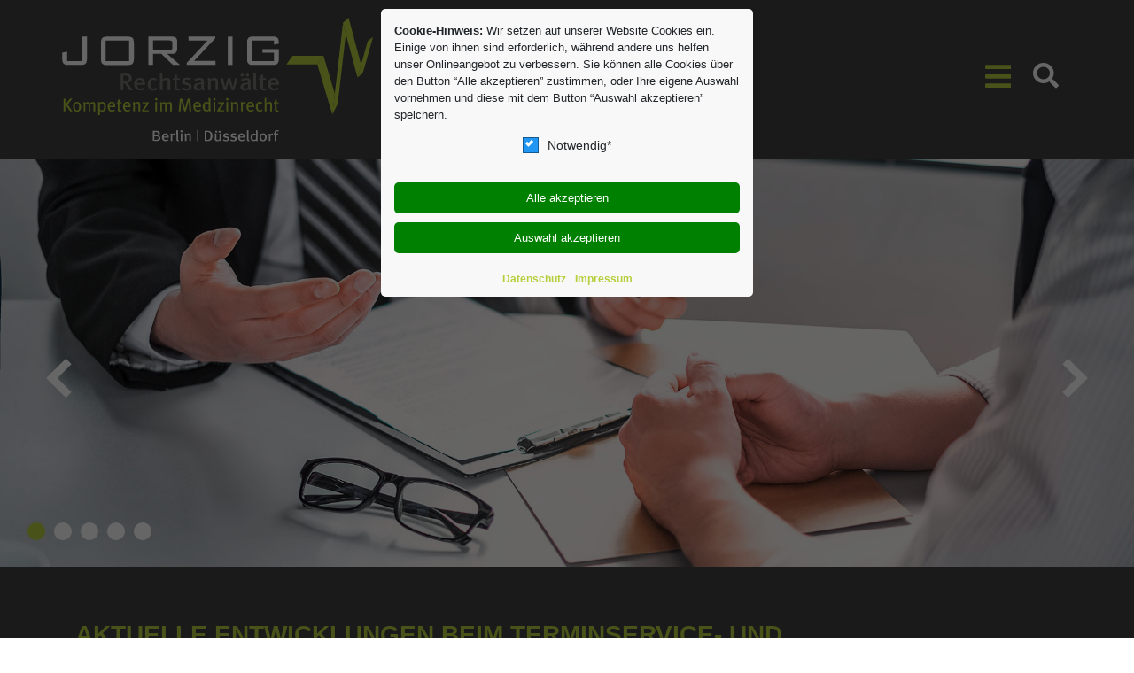

--- FILE ---
content_type: text/html; charset=utf-8
request_url: https://www.jorzig.de/artikel/aktuelle-entwicklungen-beim-terminservice-und-versorgungsgesetz-tsvg-gesundheitsausschuss-gibt-empfehlungen-ab-br-drucksache-504-1-18-vom-09-11-2018.html
body_size: 7768
content:
<!DOCTYPE html>
<html lang="de">
<head>
<meta charset="utf-8">
<title>Aktuelle Entwicklungen beim Terminservice- und Versorgungsgesetz – TSVG, Gesundheitsausschuss gibt Empfehlungen ab, BR-Drucksache 504/1/18 vom 09.11.2018 - Jorzig Rechtsanwälte - Kompetenz im Medizinrecht</title>
<base href="https://www.jorzig.de/">
<meta name="robots" content="index,follow">
<meta name="description" content="Bereits in unseren vergangenen News sowie unserem dritten Podcast (https://www.jorzig.de/podcast.html) hatten wir über das TSVG berichtet.">
<meta name="generator" content="Contao Open Source CMS">
<meta name="viewport" content="width=device-width,initial-scale=1.0">
<link rel="stylesheet" href="bundles/contaolightcase/css/lightcase.css?v=2dd929a5"><link rel="stylesheet" href="assets/css/layout.min.css,responsive.min.css,rocksolid-slider.min.css,defau...-9ae5d0c6.css"><script src="https://code.jquery.com/jquery-3.6.1.min.js" integrity="sha256-o88AwQnZB+VDvE9tvIXrMQaPlFFSUTR+nldQm1LuPXQ=" crossorigin="anonymous" referrerpolicy="no-referrer"></script>
<script>window.jQuery||document.write('<script src="assets/jquery/js/jquery.min.js">\x3C/script>')</script>
<script src="assets/js/rocksolid-slider.min.js,mobile-menu.jquery.min.js-f1242295.js"></script><link rel="stylesheet" href="https://use.typekit.net/rwi1rks.css">
<link rel="stylesheet" href="https://stackpath.bootstrapcdn.com/bootstrap/4.5.2/css/bootstrap.min.css" integrity="sha384-JcKb8q3iqJ61gNV9KGb8thSsNjpSL0n8PARn9HuZOnIxN0hoP+VmmDGMN5t9UJ0Z" crossorigin="anonymous">
<link rel="stylesheet" href="https://use.fontawesome.com/releases/v5.7.2/css/all.css" integrity="sha384-fnmOCqbTlWIlj8LyTjo7mOUStjsKC4pOpQbqyi7RrhN7udi9RwhKkMHpvLbHG9Sr" crossorigin="anonymous">
<meta property="og:title" content="Aktuelle Entwicklungen beim Terminservice- und Versorgungsgesetz – TSVG, Gesundheitsausschuss gibt Empfehlungen ab, BR-Drucksache 504/1/18 vom 09.11.2018">
<meta property="og:site_name" content="Jorzig Rechtsanwälte - Kompetenz im Medizinrecht">
<meta property="og:url" content="https://www.jorzig.de/artikel/aktuelle-entwicklungen-beim-terminservice-und-versorgungsgesetz-tsvg-gesundheitsausschuss-gibt-empfehlungen-ab-br-drucksache-504-1-18-vom-09-11-2018.html">
<meta property="og:description" content="Bereits in unseren vergangenen News sowie unserem dritten Podcast (https://www.jorzig.de/podcast.html) hatten wir über das TSVG berichtet.">
<meta property="og:image" content="https://www.jorzig.de/files/jorzig/bilder/jorzig-open-graph.jpg" />
<script>jQuery(document).ready(function($){function sticky(){var window_top=$(window).scrollTop();var top_position=$('body').offset().top;var element_to_stick=$('#sticky');if(window_top>top_position){element_to_stick.addClass('sticky')}else{element_to_stick.removeClass('sticky')}}
$(window).scroll(sticky);sticky()})</script>
</head>
<body id="top" itemscope itemtype="http://schema.org/WebPage">
<div id="privacy_optin_12" class="mod_privacy_optin_medium">
<div class="privacy_overlay"></div>
<div class="privacy_popup">
<div class="privacy_content">
<div class="privacy_settings">
<!-- info text after ajax -->
<div id="ajax_info_12" class="ajax_info">Einstellungen gespeichert</div>
<div class="privacy_text"><p><strong>Cookie-Hinweis:</strong> Wir setzen auf unserer Website Cookies ein. Einige von ihnen sind erforderlich, während andere uns helfen unser Onlineangebot zu verbessern. Sie können alle Cookies über den Button “Alle akzeptieren” zustimmen, oder Ihre eigene Auswahl vornehmen und diese mit dem Button “Auswahl akzeptieren” speichern.</p></div>
<form id="user_privacy_settings_12" name="user_privacy_settings" method="post">
<input type="hidden" name="FORM_SUBMIT" value="user_privacy_settings">
<input type="hidden" name="REQUEST_TOKEN" value="">
<div class="privacy_checkboxes">
<div class="privacy_item active">
<label class="privacy_label">Notwendig*								<input type="checkbox" required class="checkbox mandatory" name="privacy" id="cookiebar_privacy_1" value="1" checked>
<span class="privacy_checkmark"></span>
</label>
</div>
</div>
<div class="privacy_buttons">
<input type="submit" name="save_all_settings" class="submit all" value="Alle akzeptieren">
<input type="submit" name="save_settings" class="submit "  value="Auswahl akzeptieren">
</div>
</form>
<div class="privacy_links">
<a href="datenschutz.html" title="Datenschutz" class="datenschutz">Datenschutz</a>					<a href="impressum.html" title="Impressum" class="impressum">Impressum</a>									</div>
</div>
</div>
</div>
</div>
<script>jQuery(document).ready(function(){if(window.location.search.indexOf('clear_privacy_settings')>=0){PrivacyManager.optout('artikel.html')}
var privacy=localStorage.getItem('user_privacy_settings');var expires=Number(localStorage.getItem('user_privacy_settings_expires'));var now=new Date().setDate(new Date().getDate());if(now>=expires){expires=0}
if(privacy==undefined||privacy==''||expires<=0){jQuery('#privacy_optin_12').addClass('open');privacy='0'}
jQuery('body').addClass('privacy_setting_'+privacy.toString().split(',').join('-'));jQuery('#ajax_info_12').hide();var form=jQuery('#user_privacy_settings_12');var isValid=!1;form.find('input[type="checkbox"]').change(function(e){isValid=!1;if(form.find('input[required].mandatory').is(':checked')===!0){isValid=!0}
form.find('input[name="save_settings"]').addClass('readonly');form.find('input[name="save_settings"]').prop('disabled',!0);if(isValid===!0){form.find('input[name="save_settings"]').removeClass('readonly');form.find('input[name="save_settings"]').prop('disabled',!1)}});form.find('input[name="save_all_settings"]').click(function(e){e.preventDefault();form.find('input[type="checkbox"]').prop('checked',!0);isValid=!0;form.find('input[name="save_settings"]').trigger('click')});isValid=!0;form.find('input[name="save_settings"]').click(function(e){e.preventDefault();if(isValid===!1){return!1}
jQuery('#ajax_info_12').fadeIn(50);var privacy=PrivacyManager.getUserSelectionFromFormData(form.serializeArray()).join(',');localStorage.setItem('user_privacy_settings',privacy);var expires=new Date().setDate(new Date().getDate()+30);localStorage.setItem('user_privacy_settings_expires',expires);jQuery('body').addClass('privacy_setting_'+privacy.toString().split(',').join('-'));jQuery('body').removeClass('privacy_setting_0');setTimeout(function(){jQuery(document).trigger('Privacy.changed',{'level':privacy})},500)});jQuery('#privacy_optin_12 .privacy_help_link').click(function(){jQuery('#privacy_optin_12 .privacy_popup').toggleClass('view_help')});jQuery('#privacy_optin_12 .privacy_help_link').click(function(){jQuery("html, body").animate({scrollTop:0});return!1})});jQuery(document).on('Privacy.changed',function(event,params){if(params.level.indexOf(1)>=0){jQuery('#privacy_optin_12').removeClass('open');jQuery.ajax({url:location.href,data:{'user_privacy_settings':params.level,'tstamp':Math.round(new Date().getTime()/1000)}})}});jQuery(document).ready(function(){jQuery('.privacy_optout_click, .privacy_optout_link').click(function(){PrivacyManager.optout()})})</script>
<div class="rahmen_header" id="sticky">
<div class="container">
<div class="row">
<div class="logo col-6">
<a href="https://www.jorzig.de" title="Startseite Jorzig Rechtsanwälte"></a>
</div>
<div class="rahmen-menu col-6">
<div class="search"><a href="suche.html#content" title="suchen"><i class="fas fa-search"></i></a></div>
<!-- indexer::stop -->
<div class="mod_mobile_menu block">
<div id="mobile-menu-1-trigger" class="mobile_menu_trigger">
<span class="fa fa-bars" aria-hidden="true"></span></div>
<div id="mobile-menu-1" class="mobile_menu no_shadow">
<div class="inner">
<div class="rahmen_menu">
<div class="main_menu">
<!-- indexer::stop -->
<nav class="mod_navigation block" itemscope itemtype="http://schema.org/SiteNavigationElement">
<a href="artikel/aktuelle-entwicklungen-beim-terminservice-und-versorgungsgesetz-tsvg-gesundheitsausschuss-gibt-empfehlungen-ab-br-drucksache-504-1-18-vom-09-11-2018.html#skipNavigation2" class="invisible">Navigation überspringen</a>
<ul class="level_1">
<li class="index first"><a href="./" title="Über uns" class="index first" itemprop="url"><span itemprop="name">Über uns</span></a></li>
<li><a href="rechtsanwaelte.html" title="Team" itemprop="url"><span itemprop="name">Team</span></a></li>
<li><a href="digital-health.html" title="Digital-Health" itemprop="url"><span itemprop="name">Digitalisierung | Digital Health</span></a></li>
<li><a href="rechtsgebiete.html" title="Rechtsgebiete" itemprop="url"><span itemprop="name">Beratungsfelder | Rechtsgebiete</span></a></li>
<li class="trail"><a href="news.html" title="News" class="trail" itemprop="url"><span itemprop="name">News</span></a></li>
<li><a href="newsletter.html" title="Newsletter" itemprop="url"><span itemprop="name">Newsletter</span></a></li>
<li><a href="veranstaltungen.html" title="Events" itemprop="url"><span itemprop="name">Events</span></a></li>
<li><a href="stellenangebote.html" title="Karriere" itemprop="url"><span itemprop="name">Karriere</span></a></li>
<li><a href="kooperationen.html" title="Kooperationen" itemprop="url"><span itemprop="name">Kooperationen</span></a></li>
<li><a href="kontakt.html" title="Kontakt" itemprop="url"><span itemprop="name">Kontakt</span></a></li>
<li class="datenschutz"><a href="datenschutz.html" title="Datenschutz" class="datenschutz" itemprop="url"><span itemprop="name">Datenschutz</span></a></li>
<li class="impressum last"><a href="impressum.html" title="Impressum" class="impressum last" itemprop="url"><span itemprop="name">Impressum</span></a></li>
</ul>
<a id="skipNavigation2" class="invisible">&nbsp;</a>
</nav>
<!-- indexer::continue -->
</div>
</div>
<div class="rahmen_close">
<span class="close"><a href="#" data-mobile-menu="close"><span class="far fa-times-circle" aria-hidden="true"></span></a></span>
</div>    </div>
</div>
<script>(function($){$('#mobile-menu-1').mobileMenu({'animation':!0,'animationSpeed':1000,'breakPoint':3384,'offCanvas':!0,'overlay':!0,'disableNavigation':!1,'parentTogglers':!1,'closeOnLinkClick':!0,'keepInPlace':!1,'position':'right','trigger':$('#mobile-menu-1-trigger')})})(jQuery)</script>
</div>
<!-- indexer::continue -->
</div>
</div>
</div>
</div>
<div class="rahmen-slideshow">
<div class="mod_article first last block" id="article-25">
<div class="mod_rocksolid_slider first last block">
<div data-rsts-type="image" data-rsts-name="Slide-001">
<img src="files/jorzig/upload/slideshowbilder/situationen/Slideshow-Standard-001.jpg" width="1920" height="800" alt="" data-rsts-scale-mode="crop" data-rsts-position="center" itemprop="image">
</div>
<div data-rsts-type="image" data-rsts-name="Slide-002">
<img src="files/jorzig/upload/slideshowbilder/situationen/Slideshow-Standard-002.jpg" width="1920" height="800" alt="" data-rsts-scale-mode="crop" data-rsts-position="center" itemprop="image">
</div>
<div data-rsts-type="image" data-rsts-name="Slide-003">
<img src="files/jorzig/upload/slideshowbilder/situationen/Slideshow-Standard-003.jpg" width="1920" height="800" alt="" data-rsts-scale-mode="crop" data-rsts-position="top" itemprop="image">
</div>
<script type="text/html" data-rsts-name="Slide-004">
					
		
			
			<div data-rsts-type="image" data-rsts-name="Slide-004">
				

<img src="files/jorzig/upload/slideshowbilder/situationen/Slideshow-Standard-004.jpg" width="1920" height="800" alt="" data-rsts-scale-mode="crop" data-rsts-position="center" itemprop="image">

				
		
		
		<\/div>

								</script>
<script type="text/html" data-rsts-name="Slide-006">
					
		
			
			<div data-rsts-type="image" data-rsts-name="Slide-006">
				

<img src="files/jorzig/upload/slideshowbilder/situationen/Slideshow-Standard-006.jpg" width="1920" height="800" alt="" data-rsts-scale-mode="crop" data-rsts-position="center" itemprop="image">

				
		
		
		<\/div>

								</script>
</div>
<script>(function(){var sliderElement=[].slice.call(document.getElementsByClassName('mod_rocksolid_slider'),-1)[0];if(window.jQuery&&jQuery.fn.rstSlider){init()}else{document.addEventListener('DOMContentLoaded',init)}
function init(){var $=jQuery;var slider=$(sliderElement);slider.find('video[data-rsts-background], [data-rsts-type=video] video').each(function(){this.player=!0});slider.rstSlider({"type":"fade","direction":"x","width":"css","height":"css","navType":"bullets","scaleMode":"fit","imagePosition":"center","centerContent":!1,"random":!1,"loop":!1,"videoAutoplay":!1,"autoplayProgress":!1,"pauseAutoplayOnHover":!1,"keyboard":!0,"captions":!1,"controls":!0,"thumbControls":!1,"combineNavItems":!0,"preloadSlides":2,"duration":2000,"autoplay":6000,"autoplayRestart":6000,"visibleAreaAlign":0.5,"gapSize":"0%"});$(function(){if(!$.fn.colorbox){return}
var lightboxConfig={loop:!1,rel:function(){return $(this).attr('data-lightbox')},maxWidth:'95%',maxHeight:'95%'};var update=function(links){links.colorbox(lightboxConfig)};slider.on('rsts-slidestart rsts-slidestop',function(event){update(slider.find('a[data-lightbox]'))});update(slider.find('a[data-lightbox]'))})}})()</script>
</div>
</div>
<div class="rahmen-content">
<div class="mod_article first last block" id="article-6">
<div class="container">
<div class="row">
<div class="mod_newsreader block">
<div class="layout_full block" itemscope itemtype="http://schema.org/Article">
<div class="col-12">
<h1 itemprop="name">Aktuelle Entwicklungen beim Terminservice- und Versorgungsgesetz – TSVG, Gesundheitsausschuss gibt Empfehlungen ab, BR-Drucksache 504/1/18 vom 09.11.2018</h1>
</div>
<div class="ce_text col-12 block">
<p>Bereits in unseren vergangenen News sowie unserem dritten Podcast (https://www.jorzig.de/podcast.html) hatten wir über das TSVG berichtet. Anfang November 2018 hat der Gesundheitsausschuss des Bundesrates nun über den Gesetzesentwurf der Bundesregierung beraten und anschließend umfangreiche Empfehlungen zur Stellungnahme an den Bundesrat formuliert.</p>
<p>In den letzten gesundheitspolitischen News hatten wir berichtet, dass nach dem Referentenentwurf bei angestellten Ärzten im MVZ eine faktische Bedarfsprüfung stattfinden soll und zwar ohne Entschädigung. Der Gesetzesentwurf plante seinerzeit, dass bei der Nachbesetzung von Arztsitzen im Wege der Anstellung überprüft werden solle, ob überhaupt ein Bedarf für die Nachbesetzung der Arztstelle besteht. Im Weiteren war vorgesehen, dass MVZ für Kapitalmarktinteressen schwerer zugänglich gemacht werden sollten, indem Zulassungen für die Erbringung nicht ärztlicher Dialyseleistungen nur noch für fachspezifische MVZ erteilt werden sollen.</p>
<p>Die jetzigen Empfehlungen des Gesundheitsausschusses gehen darüber hinaus. Sie sehen vor, dass § 95 Abs. 2 SGB V ergänzt werden soll, wonach</p>
<ul>
<li>ein Antrag auf Zulassung oder auf Anstellung eines Arztes in einem zugelassenen MVZ immer abgelehnt werden soll, wenn das MVZ dadurch eine „marktbeherrschende Stellung“ erlangt.</li>
</ul>
<ul>
<li>Eine MVZ-Gründung durch Krankenhäuser nur zulässig sein soll, wenn der Krankenhausstandort innerhalb des Planungsbereichs liegt, in welchem das MVZ seinen späteren Sitz haben soll.</li>
</ul>
<ul>
<li>Eine Gründung soll ferner nur dann zulässig sein, wenn der spätere Sitz des MVZ in einem Gebiet mit festgestellter Unterversorgung angesiedelt sein soll oder das gründende Krankenhaus entsprechend seiner Aufnahme im Krankenhausplan einen Versorgungsauftrag in dem Fachgebiet hat, dass jeweils im MVZ vertreten sein soll.</li>
</ul>
</div>
</div>
<!-- indexer::stop -->
<p class="back"><a href="javascript:history.go(-1)" title="Zurück">Zurück</a></p>
<!-- indexer::continue -->
</div>
</div>
</div>
</div>
</div>
<div class="rahmen-footer">
<div class="mod_article first last block" id="article-24">
<div class="container-fluid">
<div class="container">
<div class="row">
<div class="ce_text col-12 col-md-6 col-lg-4 block">
<h4>Büro Düsseldorf</h4>
<p>Schadowplatz 12<br>40212 Düsseldorf</p>
<p>Telefon: (0211) 82 82 72 - 0<br>Telefax: (0211) 82 82 72 - 50<br>E-Mail: &#100;&#x64;&#111;&#x72;&#102;&#x40;&#106;&#x6F;&#114;&#x7A;&#105;&#x67;&#46;&#x64;&#101;</p>
</div>
<div class="ce_text col-12 col-md-6 col-lg-4 block">
<h4>Büro Berlin</h4>
<p>Kurfürstendamm 184<br>10707 Berlin</p>
<p>Telefon: (030) 88 77 69 - 0<br>Telefax: (030) 88 77 69 - 15<br>E-Mail: &#98;&#x65;&#114;&#x6C;&#105;&#x6E;&#64;&#x6A;&#111;&#x72;&#122;&#x69;&#103;&#x2E;&#100;&#x65;</p>
</div>
<div class="ce_text col-12 col-md-6 col-lg-4 block">
<h4>Navigation</h4>
<ul>
<li><a title="zur Startseite" href="">Startseite</a></li>
<li><a title="zur Kontakt Seite" href="kontakt.html">Kontakt</a></li>
<li><a title="zur Datenschutz Seite" href="datenschutz.html">Datenschutz</a></li>
<li><a title="zur Impressum Seite" href="impressum.html">Impressum</a></li>
</ul>
</div>
</div>
</div>
</div>
</div>
</div>
<a href="artikel/aktuelle-entwicklungen-beim-terminservice-und-versorgungsgesetz-tsvg-gesundheitsausschuss-gibt-empfehlungen-ab-br-drucksache-504-1-18-vom-09-11-2018.html#top" id="main_toplink" class="no-click no-print" title="zum Anfang der Seite"><img src="files/jorzig/bilder/scroll-up.svg" width="20px" alt="scroll up"></a>
<script src="assets/jquery-ui/js/jquery-ui.min.js?v=1.13.1"></script>
<script>jQuery(function($){$(document).accordion({heightStyle:'content',header:'.toggler',collapsible:!0,create:function(event,ui){ui.header.addClass('active');$('.toggler').attr('tabindex',0)},activate:function(event,ui){ui.newHeader.addClass('active');ui.oldHeader.removeClass('active');$('.toggler').attr('tabindex',0)}})})</script>
<script src="bundles/contaolightcase/js/lightcase.js?v=ab511a01"></script><script src="bundles/contaolightcase/js/jquery.events.touch.min.js?v=ab511a01"></script><script>jQuery(document).ready(function($){$('a[data-lightbox]').each(function(){var $this=$(this);var c=$this.data('lightbox');$this.lightcase({attr:'data-lightbox',slideshow:!0,useAsCollection:c&&$('[data-lightbox="'+c+'"]').length>1,showCaption:!1,maxWidth:1920,maxHeight:1920,shrinkFactor:0.8,labels:{"errorMessage":"Quelle konnte nicht gefunden werden...","sequenceInfo.of":" von ","close":"Schlie\u00dfen","navigator.prev":"Zur\u00fcck","navigator.next":"Weiter","navigator.play":"Abspielen","navigator.pause":"Pausieren"}})})})</script>
<script>var PrivacyManager={privacy_session:'user_privacy_settings',getUserSelectionFromFormData:function(arrSubmitted){if(arrSubmitted==null||arrSubmitted==undefined){return[]}
var arrReturn=[];for(var k in arrSubmitted){var v=arrSubmitted[k];if(v.name=='privacy'){arrReturn.push(v.value)}}
return arrReturn},hasAccess:function(varSelection){var token=localStorage.getItem(this.privacy_session);if(token==undefined){return!1}
if(typeof(varSelection)=='number'){varSelection=varSelection.toString()}
if(typeof(varSelection)=='string'){varSelection=varSelection.split(',')}
for(i in varSelection){var value=varSelection[i].toString().replace(' ','');if(token.indexOf(value)>=0){return!0}}
return!1},optout:function(strRedirect){localStorage.removeItem(this.privacy_session);localStorage.removeItem(this.privacy_session+'_expires');jQuery(document).trigger('Privacy.clear_privacy_settings',{});console.log('Privacy settings cleared');if(strRedirect!=undefined){location.href=strRedirect}else{location.reload()}},clearAll:function(){document.cookie.split(";").forEach(function(c){document.cookie=c.replace(/^ +/,"").replace(/=.*/,"=;expires="+new Date().toUTCString()+";path=/")});window.localStorage.clear();for(var i=0;i<=localStorage.length;i++){localStorage.removeItem(localStorage.key(i))}
console.log('Cookies and localstorage cleared')}}</script>
<script>PrivacyManager.optin=function(strElementType){if(strElementType==undefined||strElementType==''){return}
if(localStorage.getItem(this.privacy_session)==undefined||localStorage.getItem(this.privacy_session)==''||localStorage.getItem(this.privacy_session)<=0){return}
var targets=jQuery(strElementType+'[data-src]');if(targets.length>0){jQuery.each(targets,function(i,e){var privacy=jQuery(e).data('privacy');if(privacy==undefined){privacy=0}
var attr='src';if(strElementType=='link'){attr='href'}else if(strElementType=='object'){attr='data'}
if(localStorage.getItem('user_privacy_settings').indexOf(privacy)>=0){jQuery(e).attr(attr,jQuery(e).data('src'))}})}}
jQuery(document).on('Privacy.changed',function(){PrivacyManager.optin('script');PrivacyManager.optin('link');PrivacyManager.optin('iframe');PrivacyManager.optin('object');PrivacyManager.optin('img')});jQuery(document).ready(function(){PrivacyManager.optin('script');PrivacyManager.optin('link');PrivacyManager.optin('iframe');PrivacyManager.optin('object');PrivacyManager.optin('img')})</script><script type="application/ld+json">{"@context":{"contao":"https:\/\/schema.contao.org\/"},"@type":"contao:Page","contao:title":"Aktuelle Entwicklungen beim Terminservice- und Versorgungsgesetz \u2013 TSVG, Gesundheitsausschuss gibt Empfehlungen ab, BR-Drucksache 504\/1\/18 vom 09.11.2018","contao:pageId":7,"contao:noSearch":false,"contao:protected":false,"contao:groups":[],"contao:fePreview":false}</script>
<script>jQuery(function($){$("#main_toplink").hide();$(function(){$(window).scroll(function(){if($(this).scrollTop()>100){$('#main_toplink').fadeIn()}else{$('#main_toplink').fadeOut()}});$('#main_toplink').click(function(){$('body,html').animate({scrollTop:0},800);return!1})})})</script>
<script src="https://cdn.jsdelivr.net/npm/popper.js@1.16.1/dist/umd/popper.min.js" integrity="sha384-9/reFTGAW83EW2RDu2S0VKaIzap3H66lZH81PoYlFhbGU+6BZp6G7niu735Sk7lN" crossorigin="anonymous"></script>
<script src="https://stackpath.bootstrapcdn.com/bootstrap/4.5.2/js/bootstrap.min.js" integrity="sha384-B4gt1jrGC7Jh4AgTPSdUtOBvfO8shuf57BaghqFfPlYxofvL8/KUEfYiJOMMV+rV" crossorigin="anonymous"></script>
</body>
</html>

--- FILE ---
content_type: text/css
request_url: https://www.jorzig.de/assets/css/layout.min.css,responsive.min.css,rocksolid-slider.min.css,defau...-9ae5d0c6.css
body_size: 65761
content:
body,form,figure{margin:0;padding:0}img{border:0}header,footer,nav,section,aside,article,figure,figcaption{display:block}body{font-size:100.01%}select,input,textarea{font-size:99%}#container,.inside{position:relative}#main,#left,#right{float:left;position:relative}#main{width:100%}#left{margin-left:-100%}#right{margin-right:-100%}#footer{clear:both}#main .inside{min-height:1px}.ce_gallery>ul,.content-gallery>ul{margin:0;padding:0;overflow:hidden;list-style:none}.ce_gallery>ul li,.content-gallery>ul li{float:left}.ce_gallery>ul li.col_first,.content-gallery>ul li.col_first{clear:left}.float_left,.media--left>figure{float:left}.float_right,.media--right>figure{float:right}.block{overflow:hidden}.clear,#clear{height:.1px;font-size:.1px;line-height:.1px;clear:both}.invisible{border:0;clip:rect(0 0 0 0);height:1px;margin:-1px;overflow:hidden;padding:0;position:absolute;width:1px}.custom{display:block}#container:after,.custom:after{content:"";display:table;clear:both}
@media (max-width:767px){#wrapper{margin:0;width:auto}#container{padding-left:0;padding-right:0}#main,#left,#right{float:none;width:auto}#left{right:0;margin-left:0}#right{margin-right:0}}img{max-width:100%;height:auto}.ie7 img{-ms-interpolation-mode:bicubic}.ie8 img{width:auto}.audio_container audio{max-width:100%}.video_container video{max-width:100%;height:auto}.aspect,.responsive{position:relative;height:0}.aspect iframe,.responsive iframe{position:absolute;top:0;left:0;width:100%;height:100%}.aspect--16\:9,.responsive.ratio-169{padding-bottom:56.25%}.aspect--16\:10,.responsive.ratio-1610{padding-bottom:62.5%}.aspect--21\:9,.responsive.ratio-219{padding-bottom:42.8571%}.aspect--4\:3,.responsive.ratio-43{padding-bottom:75%}.aspect--3\:2,.responsive.ratio-32{padding-bottom:66.6666%}
.rsts-main,.rsts-main *{-webkit-box-sizing:border-box;-moz-box-sizing:border-box;box-sizing:border-box}.rsts-header,.rsts-footer,.rsts-thumbs-header,.rsts-thumbs-footer{overflow:hidden}.rsts-view,.rsts-thumbs-view{position:relative}@media print{.rsts-view,.rsts-thumbs-view{position:static}}.rsts-crop,.rsts-thumbs-crop{position:relative;overflow:hidden}@media print{.rsts-crop,.rsts-thumbs-crop{position:static;overflow:visible;width:auto !important;height:auto !important;transform:none !important}}.rsts-slides,.rsts-slide,.rsts-thumbs-slides,.rsts-thumbs-slide{position:absolute;left:0;top:0}@media print{.rsts-slides,.rsts-slide,.rsts-thumbs-slides,.rsts-thumbs-slide{position:static;width:auto !important;height:auto !important;transform:none !important}.rsts-slides.rsts-slide-image img,.rsts-slides.rsts-slide-video img,.rsts-slides.rsts-thumbs-slide-image img,.rsts-slides.rsts-thumbs-slide-video img,.rsts-slide.rsts-slide-image img,.rsts-slide.rsts-slide-video img,.rsts-slide.rsts-thumbs-slide-image img,.rsts-slide.rsts-thumbs-slide-video img,.rsts-thumbs-slides.rsts-slide-image img,.rsts-thumbs-slides.rsts-slide-video img,.rsts-thumbs-slides.rsts-thumbs-slide-image img,.rsts-thumbs-slides.rsts-thumbs-slide-video img,.rsts-thumbs-slide.rsts-slide-image img,.rsts-thumbs-slide.rsts-slide-video img,.rsts-thumbs-slide.rsts-thumbs-slide-image img,.rsts-thumbs-slide.rsts-thumbs-slide-video img{width:100% !important;height:auto !important;margin:0 !important}}.rsts-slide,.rsts-thumbs-slide{overflow:hidden}@media print{.rsts-slide,.rsts-thumbs-slide{position:static}}.rsts-video-iframe,.rsts-thumbs-video-iframe{position:absolute;top:0;left:0;width:100%;height:100%}.rsts-type-slide .rsts-view,.rsts-thumbs-type-slide .rsts-thumbs-view{cursor:url("../../bundles/rocksolidslider/img/openhand.cur"),default;cursor:-webkit-grab;cursor:-moz-grab;cursor:-ms-grab;cursor:-o-grab;cursor:grab}.rsts-type-slide.rsts-dragging .rsts-view,.rsts-thumbs-type-slide.rsts-thumbs-dragging .rsts-thumbs-view{cursor:url("../../bundles/rocksolidslider/img/closedhand.cur"),default;cursor:-webkit-grabbing;cursor:-moz-grabbing;cursor:-ms-grabbing;cursor:-o-grabbing;cursor:grabbing;-webkit-user-select:none;-moz-user-select:none;-ms-user-select:none;user-select:none}.rsts-type-slide.rsts-dragging-disabled .rsts-view,.rsts-thumbs-type-slide.rsts-thumbs-dragging-disabled .rsts-thumbs-view{cursor:auto}@media print{.rsts-nav,.rsts-prev,.rsts-next,.rsts-overlay-prev,.rsts-overlay-next,.rsts-progress,.rsts-thumbs-nav,.rsts-thumbs-prev,.rsts-thumbs-next,.rsts-thumbs-overlay-prev,.rsts-thumbs-overlay-next,.rsts-thumbs-progress{display:none !important}}

.rsts-skin-default.rsts-main{position:relative}.rsts-skin-default.rsts-type-fade .rsts-slide{background-color:#fff}.rsts-skin-default .rsts-caption{position:absolute;top:20px;left:20px;margin-right:20px;padding:5px 10px;-webkit-border-radius:3px;-moz-border-radius:3px;border-radius:3px;color:#fff;background-color:#000;background-color:rgba(0,0,0,0.4);filter:progid:DXImageTransform.Microsoft.Alpha(Opacity=0);opacity:0;-webkit-transform:translate(0, -20px);-moz-transform:translate(0, -20px);-ms-transform:translate(0, -20px);-o-transform:translate(0, -20px);transform:translate(0, -20px);-webkit-transition:opacity 0.5s,-webkit-transform 0.5s;-moz-transition:opacity 0.5s,-moz-transform 0.5s;-o-transition:opacity 0.5s,-o-transform 0.5s;transition:opacity 0.5s,transform 0.5s}.rsts-skin-default .rsts-active .rsts-caption{filter:progid:DXImageTransform.Microsoft.Alpha(Opacity=100);opacity:1;-webkit-transform:translate(0, 0);-moz-transform:translate(0, 0);-ms-transform:translate(0, 0);-o-transform:translate(0, 0);transform:translate(0, 0)}.rsts-skin-default .rsts-prev,.rsts-skin-default .rsts-next,.rsts-skin-default .rsts-video-play,.rsts-skin-default .rsts-video-stop,.rsts-skin-default .rsts-thumbs-prev,.rsts-skin-default .rsts-thumbs-next{position:absolute;right:55px;bottom:15px;overflow:hidden;width:30px;height:30px;border:1px solid #ccc;border:1px solid rgba(0,0,0,0.1);-webkit-border-radius:3px;-moz-border-radius:3px;border-radius:3px;outline:none;line-height:0;text-align:center;text-decoration:none;text-indent:-9999px;-webkit-background-clip:padding;-moz-background-clip:padding;background-clip:padding-box;background-image:url('[data-uri]');-webkit-box-shadow:0 0 2px rgba(0,0,0,0.1);-moz-box-shadow:0 0 2px rgba(0,0,0,0.1);box-shadow:0 0 2px rgba(0,0,0,0.1);background-position:50% 50%;-webkit-transition:opacity 0.05s linear;-moz-transition:opacity 0.05s linear;-o-transition:opacity 0.05s linear;transition:opacity 0.05s linear}@media only screen and (-webkit-min-device-pixel-ratio: 1.3), only screen and (min--moz-device-pixel-ratio: 1.3), only screen and (-o-device-pixel-ratio: 4 / 3), only screen and (min-device-pixel-ratio: 1.3){.rsts-skin-default .rsts-prev,.rsts-skin-default .rsts-next,.rsts-skin-default .rsts-video-play,.rsts-skin-default .rsts-video-stop,.rsts-skin-default .rsts-thumbs-prev,.rsts-skin-default .rsts-thumbs-next{background-image:url('[data-uri]');background-size:30px,30px}}.rsts-skin-default .rsts-prev:hover,.rsts-skin-default .rsts-next:hover,.rsts-skin-default .rsts-video-play:hover,.rsts-skin-default .rsts-video-stop:hover,.rsts-skin-default .rsts-thumbs-prev:hover,.rsts-skin-default .rsts-thumbs-next:hover{background-color:#eee;background-color:rgba(238,238,238,0.7)}.rsts-skin-default .rsts-next,.rsts-skin-default .rsts-thumbs-next{right:20px;background-image:url('[data-uri]')}@media only screen and (-webkit-min-device-pixel-ratio: 1.3), only screen and (min--moz-device-pixel-ratio: 1.3), only screen and (-o-device-pixel-ratio: 4 / 3), only screen and (min-device-pixel-ratio: 1.3){.rsts-skin-default .rsts-next,.rsts-skin-default .rsts-thumbs-next{background-image:url('[data-uri]');background-size:30px,30px}}.rsts-skin-default .rsts-thumbs-prev,.rsts-skin-default .rsts-thumbs-next{position:absolute;top:50%;right:10px;margin-top:-15px}.rsts-skin-default .rsts-thumbs-prev{right:auto;left:10px}.rsts-skin-default.rsts-direction-y .rsts-prev{background-image:url('[data-uri]')}@media only screen and (-webkit-min-device-pixel-ratio: 1.3), only screen and (min--moz-device-pixel-ratio: 1.3), only screen and (-o-device-pixel-ratio: 4 / 3), only screen and (min-device-pixel-ratio: 1.3){.rsts-skin-default.rsts-direction-y .rsts-prev{background-image:url('[data-uri]');background-size:30px,30px}}.rsts-skin-default.rsts-direction-y .rsts-next{background-image:url('[data-uri]')}@media only screen and (-webkit-min-device-pixel-ratio: 1.3), only screen and (min--moz-device-pixel-ratio: 1.3), only screen and (-o-device-pixel-ratio: 4 / 3), only screen and (min-device-pixel-ratio: 1.3){.rsts-skin-default.rsts-direction-y .rsts-next{background-image:url('[data-uri]');background-size:30px,30px}}.rsts-skin-default.rsts-video-playing .rsts-nav,.rsts-skin-default.rsts-video-playing .rsts-prev,.rsts-skin-default.rsts-video-playing .rsts-next{display:none}.rsts-skin-default.rsts-video-playing .rsts-nav-thumbs{display:block}.rsts-skin-default.rsts-touch .rsts-nav-numbers,.rsts-skin-default.rsts-touch .rsts-nav-tabs{display:none}.rsts-skin-default .rsts-nav{position:absolute;right:95px;bottom:12px;left:10px;text-align:right}.rsts-skin-default .rsts-nav ul{margin:0 !important;padding:0 !important}.rsts-skin-default .rsts-nav li{display:inline}.rsts-skin-default .rsts-nav-numbers a,.rsts-skin-default .rsts-nav-tabs a{display:inline-block;height:30px;min-width:30px;padding:0.65em 0.5em 0.5em;margin:0 2px 3px;-webkit-border-radius:3px;-moz-border-radius:3px;border-radius:3px;outline:none;font-size:12px;text-align:center;text-decoration:none;color:#fff;background-color:#555;background-color:rgba(85,85,85,0.6);-webkit-background-clip:padding;-moz-background-clip:padding;background-clip:padding-box;-webkit-box-shadow:0 0 2px rgba(0,0,0,0.2);-moz-box-shadow:0 0 2px rgba(0,0,0,0.2);box-shadow:0 0 2px rgba(0,0,0,0.2);filter:progid:DXImageTransform.Microsoft.Alpha(Opacity=0);opacity:0;-webkit-transition:opacity 0.2s ease-in;-moz-transition:opacity 0.2s ease-in;-o-transition:opacity 0.2s ease-in;transition:opacity 0.2s ease-in}.rsts-skin-default .rsts-nav-numbers a:hover,.rsts-skin-default .rsts-nav-numbers a.active,.rsts-skin-default .rsts-nav-tabs a:hover,.rsts-skin-default .rsts-nav-tabs a.active{color:#333;background-color:#fff;background-color:rgba(255,255,255,0.5)}.rsts-skin-default:hover .rsts-nav-numbers a,.rsts-skin-default:hover .rsts-nav-tabs a{filter:progid:DXImageTransform.Microsoft.Alpha(Opacity=100);opacity:1}.rsts-skin-default .rsts-nav-bullets{line-height:0}.rsts-skin-default .rsts-nav-bullets a{display:inline-block;width:9px;height:9px;overflow:hidden;margin:12px 4px;-webkit-border-radius:100%;-moz-border-radius:100%;border-radius:100%;outline:none;text-align:left;text-indent:-999px;background-color:#fff;background-color:rgba(255,255,255,0.8);-webkit-background-clip:padding;-moz-background-clip:padding;background-clip:padding-box;-webkit-box-shadow:0 0 2px #777;-moz-box-shadow:0 0 2px #777;box-shadow:0 0 2px #777}.rsts-skin-default .rsts-nav-bullets a:hover,.rsts-skin-default .rsts-nav-bullets a.active{background-color:#777;-webkit-box-shadow:inset 0 2px 0 -1px rgba(255,255,255,0.5),inset 0 -2px 0 -1px rgba(0,0,0,0.3),0 0 0 1px #555;-moz-box-shadow:inset 0 2px 0 -1px rgba(255,255,255,0.5),inset 0 -2px 0 -1px rgba(0,0,0,0.3),0 0 0 1px #555;box-shadow:inset 0 2px 0 -1px rgba(255,255,255,0.5),inset 0 -2px 0 -1px rgba(0,0,0,0.3),0 0 0 1px #555}.rsts-skin-default .rsts-nav-thumbs{position:static;padding-top:5px}.rsts-skin-default .rsts-nav .rsts-nav-prev,.rsts-skin-default .rsts-nav .rsts-nav-next{display:none}.rsts-skin-default .rsts-video-play{top:50%;right:auto;bottom:auto;left:50%;width:64px;height:64px;margin:-32px 0 0 -32px;border:none;-webkit-border-radius:5px;-moz-border-radius:5px;border-radius:5px;background-image:url('[data-uri]')}@media only screen and (-webkit-min-device-pixel-ratio: 1.3), only screen and (min--moz-device-pixel-ratio: 1.3), only screen and (-o-device-pixel-ratio: 4 / 3), only screen and (min-device-pixel-ratio: 1.3){.rsts-skin-default .rsts-video-play{background-image:url('[data-uri]');background-size:70px,70px}}.rsts-skin-default .rsts-video-stop{top:20px;right:20px;left:auto;background-image:url('[data-uri]')}@media only screen and (-webkit-min-device-pixel-ratio: 1.3), only screen and (min--moz-device-pixel-ratio: 1.3), only screen and (-o-device-pixel-ratio: 4 / 3), only screen and (min-device-pixel-ratio: 1.3){.rsts-skin-default .rsts-video-stop{background-image:url('[data-uri]');background-size:30px,30px}}.rsts-skin-default .rsts-video-youtube>.rsts-video-stop{top:25px}.rsts-skin-default .rsts-video-vimeo>.rsts-video-stop{top:10px;right:auto;left:10px}.rsts-skin-default .rsts-progress{position:absolute;top:0;right:0;width:100%;height:2px;background-color:#000;filter:progid:DXImageTransform.Microsoft.Alpha(Opacity=0);opacity:0;-webkit-transition:opacity 0.2s linear;-moz-transition:opacity 0.2s linear;-o-transition:opacity 0.2s linear;transition:opacity 0.2s linear}.rsts-skin-default .rsts-progress div{height:100%;background-color:#fff}.rsts-skin-default .rsts-progress.rsts-progress-active{filter:progid:DXImageTransform.Microsoft.Alpha(Opacity=30);opacity:0.3}.rsts-skin-default .rsts-thumbs-slide{filter:progid:DXImageTransform.Microsoft.Alpha(Opacity=80);opacity:0.8}.rsts-skin-default .rsts-thumbs-slide.rsts-thumbs-active-thumb{filter:progid:DXImageTransform.Microsoft.Alpha(Opacity=100);opacity:1}

p.privacy {
	color: rgb(255,255,255);
	background: red;
	font-weight: bold;
	padding: 20px;
	text-align: center;
	margin: 20px;
}

/* =============================================================================
 * mod_privacy_optin
 * ========================================================================== */

.mod_privacy_optin * {
	font-family: Arial, Verdana, sans-serif;
	line-height: 20px;
	font-size: 13px;
	margin: 0;
	padding: 0;
	border: 0;
	outline: 0;
	box-sizing: border-box;
}

.mod_privacy_optin {
	display: none;
}

.mod_privacy_optin.open {
	display: block;
}

.mod_privacy_optin h1,
.mod_privacy_optin h2,
.mod_privacy_optin h3,
.mod_privacy_optin h4,
.mod_privacy_optin h5,
.mod_privacy_optin h6 {
	font-family: Arial, Verdana, sans-serif;
	margin: 0 0 10px 0;
	padding: 10px 0 10px 45px;
	background-repeat: no-repeat;
	background-position: left center;
	background-image: url("[data-uri]");
}

.mod_privacy_optin h1 {
	font-size: 26px;
}

.mod_privacy_optin h2 {
	font-size: 24px;
}

.mod_privacy_optin h3 {
	font-size: 22px;
}

.mod_privacy_optin h4 {
	font-size: 20px;
}

.mod_privacy_optin h5 {
	font-size: 18px;
}

.mod_privacy_optin h6 {
	font-size: 16px;
}

.mod_privacy_optin .privacy_buttons input {
	background: green;
	padding: 0 15px;
	line-height: 35px;
	color: white;
	border-radius: 5px;
	width: 100%;
	cursor: pointer;
	display: block;
	border: 0;
}

.mod_privacy_optin .privacy_overlay {
	z-index: 10000000;
	position: fixed;
	left: 0;
	top: 0;
	right: 0;
	bottom: 0;
	width: 100%;
	background: rgba(0,0,0,0.6);
}

.mod_privacy_optin .privacy_popup {
	position: fixed;
	top: 0;
	left: 50%;
	transform: translateX(-50%);
	-webkit-transform: translateX(-50%);
	z-index: 20000000;
	width: 90%;
	max-width: 475px;
	max-height: 100vh;
	overflow: auto;
}

.mod_privacy_optin.optin_bottom .privacy_popup {
	bottom: 10px;
	top: auto;
}

.mod_privacy_optin .privacy_content {
	padding: 20px 20px 15px 20px;
	background: rgb(248,248,248);
}

.mod_privacy_optin .privacy_popup.view_help {
	position: absolute;
}

.mod_privacy_optin .privacy_option_info {
	font-size: 12px;
	color: rgba(0,0,0,0.6);
	line-height: 1.4;
	margin-bottom: 0;
	cursor: pointer;
	display: block;
}

.mod_privacy_optin .privacy_text p {
	line-height: 19px;
	font-size: 12px;
	margin-bottom: 15px;
}

.mod_privacy_optin .privacy_item {
	margin-bottom: 15px;
}

.mod_privacy_optin .privacy_label {
  display: block;
  position: relative;
  padding-left: 28px;
  font-size: 14px;
  line-height: 18px;
  cursor: pointer;
  -webkit-user-select: none;
  -moz-user-select: none;
  -ms-user-select: none;
  user-select: none;
}

.mod_privacy_optin .privacy_label input {
  position: absolute;
  opacity: 0;
  cursor: pointer;
  height: 0;
  width: 0;
}

.mod_privacy_optin .privacy_label .privacy_checkmark {
  position: absolute;
  top: 0;
  left: 0;
  height: 18px;
  width: 18px;
  background-color: #eee;
  border: 1px solid rgba(0,0,0,0.1);
  transition: background 0.3s ease;
  -webkit-transition: background 0.3s ease;	
}

.mod_privacy_optin .privacy_label:hover input ~ .privacy_checkmark {
  background-color: #ccc;
}

.mod_privacy_optin .privacy_label input:checked ~ .privacy_checkmark {
  background-color: #2196F3;
}

.mod_privacy_optin .privacy_label .privacy_checkmark:after {
  content: "";
  position: absolute;
  display: none;
}

.mod_privacy_optin .privacy_label input:checked ~ .privacy_checkmark:after {
  display: block;
}

.mod_privacy_optin .privacy_label .privacy_checkmark:after {
  left: 4px;
  top: 0px;
  width: 5px;
  height: 10px;
  border: solid white;
  border-width: 0 3px 3px 0;
  -webkit-transform: rotate(45deg);
  -ms-transform: rotate(45deg);
  transform: rotate(45deg);
}

.mod_privacy_optin .privacy_buttons {
	margin-top: 20px;
}

.mod_privacy_optin .submit {
	margin-bottom: 10px;
}

.mod_privacy_optin .submit:active {
	opacity: 0.8;
}

.mod_privacy_optin .submit.readonly,
.mod_privacy_optin .submit.readonly:hover,
.mod_privacy_optin .submit.readonly:focus {
	background: rgb(221, 221, 221);
	color: rgb(154, 154, 154);
}

.mod_privacy_optin .headline {
	font-size: 1.3rem;
	margin-bottom: 10px;
}

.mod_privacy_optin .privacy_help_link,
.mod_privacy_optin .privacy_help_close {
	font-size: 0.85rem;
	text-align: center;
	color: rgba(0,0,0,0.5);
	margin-top: 5px;
	cursor: pointer;
	text-decoration: underline;
}

.mod_privacy_optin .privacy_help p {
	margin-bottom: 15px;
}

.mod_privacy_optin .ajax_info {
	background: rgb(16, 126, 16);
	border-radius: 3px;
	margin: 10px 0;
	padding: 3px 15px;
	color: rgb(255,255,255);
	font-size: 0.9rem;
	display: none;
}

.mod_privacy_optin .privacy_help * {
	font-size: 11px;
}

.mod_privacy_optin .privacy_help {
	display: none;
}

.mod_privacy_optin .privacy_help a {
	text-decoration: underline;
}

.mod_privacy_optin .view_help .privacy_settings {
	display: none;
}

.mod_privacy_optin .view_help .privacy_help {
	display: block;
}

.mod_privacy_optin p.privacy a {
	text-decoration: underline;
	color: rgba(255,255,255)!important;
}

.mod_privacy_optin .privacy.hidden {
	display: none;
}

.mod_privacy_optin .privacy_links {
	text-align: center;
	margin-top: 10px;
}

.mod_privacy_optin .privacy_links a {
	font-size: 12px;
	text-align: center;
	color: rgba(0,0,0,0.5);
	margin-top: 5px;
	cursor: pointer;
	text-decoration: underline;
	display: inline-block;
	margin-left: 3px;
	margin-right: 3px;
}

.mod_privacy_optin table {
	width: 100%;
	margin-bottom: 25px;
}

.mod_privacy_optin table td {
	padding: 5px;
	vertical-align: top;
	border-bottom: 1px solid #ddd;
	font-size: 11px;
}

.mod_privacy_optin table td:first-of-type {
	width: 30%!important;
}

.mod_privacy_optin table td:last-of-type {
	width: 70%!important;
}

/* =============================================================================
 * mod_privacy_optin_medium
 * ========================================================================== */

.mod_privacy_optin_medium * {
	font-family: Arial, Verdana, sans-serif;
	line-height: 19px;
	font-size: 13px;
	box-sizing: border-box;
}

.mod_privacy_optin_medium {
	display: none;
}

.mod_privacy_optin_medium.open {
	display: block;
}

.mod_privacy_optin_medium h1,
.mod_privacy_optin_medium h2,
.mod_privacy_optin_medium h3,
.mod_privacy_optin_medium h4,
.mod_privacy_optin_medium h5,
.mod_privacy_optin_medium h6 {
	font-family: Arial, Verdana, sans-serif;
	margin: 0 0 10px 0;
	padding: 5px 0 5px 35px;
	background-repeat: no-repeat;
	background-position: left center;
	background-size: 25px;
	background-image: url("[data-uri]");
}

.mod_privacy_optin_medium h1 {
	font-size: 26px;
}

.mod_privacy_optin_medium h2 {
	font-size: 24px;
}

.mod_privacy_optin_medium h3 {
	font-size: 22px;
}

.mod_privacy_optin_medium h4 {
	font-size: 20px;
}

.mod_privacy_optin_medium h5 {
	font-size: 18px;
}

.mod_privacy_optin_medium h6 {
	font-size: 16px;
}

.mod_privacy_optin_medium .privacy_buttons {
	margin: 25px 0 15px 0;
}

.mod_privacy_optin_medium .privacy_buttons input {
	background: green;
	padding: 0 15px;
	line-height: 35px;
	color: white;
	border-radius: 5px;
	width: 100%;
	cursor: pointer;
	display: block;
	border: 0;
}

.mod_privacy_optin_medium .privacy_overlay {
	z-index: 10000000;
	position: fixed;
	left: 0;
	top: 0;
	right: 0;
	bottom: 0;
	width: 100%;
	background: rgba(0,0,0,0.6);
}

.mod_privacy_optin_medium .privacy_popup {
	position: fixed;
	top: 10px;
	left: 50%;
	transform: translateX(-50%);
	-webkit-transform: translateX(-50%);
	z-index: 20000000;
	width: 90%;
	max-width: 420px;
	max-height: 100vh;
	overflow: auto;
}

.mod_privacy_optin_medium.optin_bottom .privacy_popup {
	bottom: 10px;
	top: auto;
}

.mod_privacy_optin_medium .privacy_content {
	padding: 15px 15px 10px 15px;
	background: rgb(248,248,248);
	border-radius: 5px;
}

.mod_privacy_optin_medium .privacy_popup.view_help {
	position: absolute;
}

.mod_privacy_optin_medium .privacy_option_info {
	font-size: 12px;
	color: rgba(0,0,0,0.6);
	line-height: 1.4;
	margin-bottom: 0;
	cursor: pointer;
}

.mod_privacy_optin_medium .privacy_text {
	line-height: 1.2;
	font-size: 0.9rem;
}

.mod_privacy_optin_medium .privacy_checkboxes {
	display: flex;
	justify-content: center;
	margin-bottom: 10px;
}

.mod_privacy_optin_medium .privacy_item {
	display: inline-block;
	margin: 0 10px;
}

.mod_privacy_optin_medium .privacy_label {
  display: block;
  position: relative;
  padding-left: 28px;
  font-size: 14px;
  line-height: 18px;
  cursor: pointer;
  -webkit-user-select: none;
  -moz-user-select: none;
  -ms-user-select: none;
  user-select: none;
}

.mod_privacy_optin_medium .privacy_label input {
  position: absolute;
  opacity: 0;
  cursor: pointer;
  height: 0;
  width: 0;
}

.mod_privacy_optin_medium .privacy_label .privacy_checkmark {
  position: absolute;
  top: 0;
  left: 0;
  height: 18px;
  width: 18px;
  border: 1px solid rgba(0,0,0,0.4);
  background-color: #eee;
  transition: background 0.3s ease;
  -webkit-transition: background 0.3s ease;	
}

.mod_privacy_optin_medium .privacy_label:hover input ~ .privacy_checkmark {
  background-color: #ccc;
}

.mod_privacy_optin_medium .privacy_label input:checked ~ .privacy_checkmark {
  background-color: #2196F3;
}

.mod_privacy_optin_medium .privacy_label .privacy_checkmark:after {
  content: "";
  position: absolute;
  display: none;
}

.mod_privacy_optin_medium .privacy_label input:checked ~ .privacy_checkmark:after {
  display: block;
}

.mod_privacy_optin_medium .privacy_label .privacy_checkmark:after {
  left: 4px;
  top: 1px;
  width: 5px;
  height: 8px;
  border: solid white;
  border-width: 0 3px 3px 0;
  -webkit-transform: rotate(45deg);
  -ms-transform: rotate(45deg);
  transform: rotate(45deg);
}

.mod_privacy_optin_medium .submit {
	margin-top: 10px;
	padding: 12px;
	width: 100%;
}

.mod_privacy_optin_medium .submit:active {
	opacity: 0.8;
}

.mod_privacy_optin_medium .submit.readonly,
.mod_privacy_optin_medium .submit.readonly:hover,
.mod_privacy_optin_medium .submit.readonly:focus {
	background: rgb(221, 221, 221);
	color: rgb(154, 154, 154);
}

.mod_privacy_optin_medium .headline {
	font-size: 1.3rem;
	margin-bottom: 10px;
}

.mod_privacy_optin_medium .privacy_help_link,
.mod_privacy_optin_medium .privacy_help_close {
	font-size: 0.85rem;
	text-align: center;
	color: rgba(0,0,0,0.5);
	margin-top: 5px;
	cursor: pointer;
	text-decoration: underline;
}

.mod_privacy_optin_medium .privacy_help,
.mod_privacy_optin_medium .privacy_help p {
	font-size: 11px;
}

.mod_privacy_optin_medium .ajax_info {
	background: rgb(16, 126, 16);
	border-radius: 3px;
	margin: 10px 0;
	padding: 3px 15px;
	color: rgb(255,255,255);
	font-size: 0.9rem;
	display: none;
}

.mod_privacy_optin_medium .privacy_help {
	display: none;
}

.mod_privacy_optin_medium .view_help .privacy_settings {
	display: none;
}

.mod_privacy_optin_medium .view_help .privacy_help {
	display: block;
}

.mod_privacy_optin_medium p.privacy {
	color: rgb(255,255,255);
	background: red;
	font-weight: bold;
	padding: 20px;
	text-align: center;
	margin: 20px;
}

.mod_privacy_optin_medium p.privacy a {
	text-decoration: underline;
	color: rgba(255,255,255)!important;
}

.mod_privacy_optin_medium .privacy.hidden {
	display: none;
}

.mod_privacy_optin_medium .privacy_links {
	text-align: center;
}

.mod_privacy_optin_medium .privacy_links a {
	font-size: 12px;
	text-align: center;
	color: rgba(0,0,0,0.5);
	margin-top: 5px;
	cursor: pointer;
	text-decoration: underline;
	display: inline-block;
	margin-left: 3px;
	margin-right: 3px;
}

.mod_privacy_optin_medium table {
	width: 100%;
	margin-bottom: 25px;
}

.mod_privacy_optin_medium table td {
	padding: 5px;
	vertical-align: top;
	border-bottom: 1px solid #ddd;
	font-size: 11px;
}

.mod_privacy_optin_medium table td:first-of-type {
	width: 30%!important;
}

.mod_privacy_optin_medium table td:last-of-type {
	width: 70%!important;
}

.mod_privacy_optin_medium .privacy_help * {
	font-size: 11px;
}

/* =============================================================================
 * mod_privacy_optin_slim
 * ========================================================================== */

.mod_privacy_optin_slim * {
	font-family: Arial, Verdana, sans-serif;
	line-height: 20px;
	font-size: 13px;
	box-sizing: border-box;
}

.mod_privacy_optin_slim {
	display: none;
	position: fixed;
	top: 0;
	left: 0;
	width: 100%;
	height: 100%;
	z-index: 100000000000;
}

.mod_privacy_optin_slim.open {
	display: block;
}

.mod_privacy_optin_slim .privacy_inside {
	color: rgb(255,255,255);
	background: rgb(0,0,0);
	box-shadow: 0 0 2px 2px rgba(0,0,0,0.1);
	position: absolute; 
	bottom: 0; 
	left: 0;
	width: 100%;
	z-index: 100;
	overflow: hidden;
	padding: 15px;
}

.mod_privacy_optin_slim .privacy_overlay {
	z-index: 10000000;
	z-index: 10;
	width: inherit; 
	height: inherit; 
	position: inherit; 
	background-color: rgba(0,0,0,.4);
}

.mod_privacy_optin_slim .privacy_buttons {
	float: right;
	width: 40%;
	text-align: right;
}

.mod_privacy_optin_slim .privacy_button {
	display: inline-block;
}

.mod_privacy_optin_slim .privacy_button a {
	padding: 5px;
	min-width: 140px;
	margin: 5px 0;
}

.mod_privacy_optin_slim .privacy_content {
	float: left;
	width: 60%;
	line-height: 1.5;
}

.mod_privacy_optin_slim .privacy_content a {
	color: rgb(255,255,255);
	text-decoration: underline;
}

.mod_privacy_optin_slim .privacy_content p {
	margin-bottom: 0;
}

.mod_privacy_optin_slim .privacy_button a {
	background: green;
	color: white;
	text-decoration: none;
	padding: 0 15px;
	line-height: 35px;
	display: inline-block;
	text-align: center;
	min-width: 140px;
}

/* =============================================================================
 * helper classes
 * ========================================================================== */

.privacy.hidden {
	display: none;
}

a.privacy_optout_click {
	cursor: pointer;
}

/* =============================================================================
 * hide_optin class
 * ========================================================================== */

.hide_optin .mod_privacy_optin,
.hide_optin .mod_privacy_optin_slim,
.hide_optin .mod_privacy_optin_medium {
	display: none!important;
}

/* =============================================================================
 * mobile
 * ========================================================================== */

@media only screen and (max-width: 767px) {
	.mod_privacy_optin_slim .privacy_buttons,
	.mod_privacy_optin_slim .privacy_content {
		float: none;
		width: 100%;
		text-align: left;
	}
	
	.mod_privacy_optin_slim .privacy_content {
		margin-bottom: 10px;
	}
	
	.mod_privacy_optin_slim .privacy_button,
	.mod_privacy_optin_slim .privacy_button a {
		display: block;
	}
}


.mobile_menu{position:fixed;z-index:100;display:none}.mobile_menu .inner{height:100%;background:#000;overflow-y:scroll}.mobile_menu.active.position_left{box-shadow:2px 0 5px 0 rgba(0,0,0,.5)}.mobile_menu.active.position_top{box-shadow:0 2px 5px 0 rgba(0,0,0,.5)}.mobile_menu.active.position_right{box-shadow:-2px 0 5px 0 rgba(0,0,0,.5)}.mobile_menu.active.position_bottom{box-shadow:0 -2px 5px 0 rgba(0,0,0,.5)}.mobile_menu.active.no_shadow{box-shadow:none!important}.mobile_menu_trigger{display:none}.mobile_menu_wrapper{position:relative;width:100%;overflow:hidden}.mobile_menu_overlay{position:fixed;top:0;left:0;width:100%;height:100vh;z-index:99}.mobile_menu_overlay.background{background:rgba(0,0,0,.5)}.mobile_menu li.submenu_hide>ul{display:none}.mobile_menu li.submenu_show>ul{display:block}body.ie8 .mobile_menu,body.ie8 .mobile_menu_trigger,body.ie9 .mobile_menu,body.ie9 .mobile_menu_trigger{display:none!important}
@charset "UTF-8";
@font-face{font-family:"Open Sans";font-style:normal;font-weight:400;src:url("../../files/jorzig/fonts/open-sans-v34-latin-regular.eot");src:local(""), url("../../files/jorzig/fonts/open-sans-v34-latin-regular.eot?#iefix") format("embedded-opentype"), url("../../files/jorzig/fonts/open-sans-v34-latin-regular.woff2") format("woff2"), url("../../files/jorzig/fonts/open-sans-v34-latin-regular.woff") format("woff"), url("../../files/jorzig/fonts/open-sans-v34-latin-regular.ttf") format("truetype"), url("../../files/jorzig/fonts/open-sans-v34-latin-regular.svg#OpenSans") format("svg")}@font-face{font-family:"Open Sans";font-style:normal;font-weight:600;src:url("../../files/jorzig/fonts/open-sans-v34-latin-600.eot");src:local(""), url("../../files/jorzig/fonts/open-sans-v34-latin-600.eot?#iefix") format("embedded-opentype"), url("../../files/jorzig/fonts/open-sans-v34-latin-600.woff2") format("woff2"), url("../../files/jorzig/fonts/open-sans-v34-latin-600.woff") format("woff"), url("../../files/jorzig/fonts/open-sans-v34-latin-600.ttf") format("truetype"), url("../../files/jorzig/fonts/open-sans-v34-latin-600.svg#OpenSans") format("svg")}@font-face{font-family:"Open Sans";font-style:normal;font-weight:700;src:url("../../files/jorzig/fonts/open-sans-v34-latin-700.eot");src:local(""), url("../../files/jorzig/fonts/open-sans-v34-latin-700.eot?#iefix") format("embedded-opentype"), url("../../files/jorzig/fonts/open-sans-v34-latin-700.woff2") format("woff2"), url("../../files/jorzig/fonts/open-sans-v34-latin-700.woff") format("woff"), url("../../files/jorzig/fonts/open-sans-v34-latin-700.ttf") format("truetype"), url("../../files/jorzig/fonts/open-sans-v34-latin-700.svg#OpenSans") format("svg")}@font-face{font-family:"Open Sans";font-style:italic;font-weight:400;src:url("../../files/jorzig/fonts/open-sans-v34-latin-italic.eot");src:local(""), url("../../files/jorzig/fonts/open-sans-v34-latin-italic.eot?#iefix") format("embedded-opentype"), url("../../files/jorzig/fonts/open-sans-v34-latin-italic.woff2") format("woff2"), url("../../files/jorzig/fonts/open-sans-v34-latin-italic.woff") format("woff"), url("../../files/jorzig/fonts/open-sans-v34-latin-italic.ttf") format("truetype"), url("../../files/jorzig/fonts/open-sans-v34-latin-italic.svg#OpenSans") format("svg")}@font-face{font-family:"Open Sans";font-style:italic;font-weight:600;src:url("../../files/jorzig/fonts/open-sans-v34-latin-600italic.eot");src:local(""), url("../../files/jorzig/fonts/open-sans-v34-latin-600italic.eot?#iefix") format("embedded-opentype"), url("../../files/jorzig/fonts/open-sans-v34-latin-600italic.woff2") format("woff2"), url("../../files/jorzig/fonts/open-sans-v34-latin-600italic.woff") format("woff"), url("../../files/jorzig/fonts/open-sans-v34-latin-600italic.ttf") format("truetype"), url("../../files/jorzig/fonts/open-sans-v34-latin-600italic.svg#OpenSans") format("svg")}@font-face{font-family:"Open Sans";font-style:italic;font-weight:700;src:url("../../files/jorzig/fonts/open-sans-v34-latin-700italic.eot");src:local(""), url("../../files/jorzig/fonts/open-sans-v34-latin-700italic.eot?#iefix") format("embedded-opentype"), url("../../files/jorzig/fonts/open-sans-v34-latin-700italic.woff2") format("woff2"), url("../../files/jorzig/fonts/open-sans-v34-latin-700italic.woff") format("woff"), url("../../files/jorzig/fonts/open-sans-v34-latin-700italic.ttf") format("truetype"), url("../../files/jorzig/fonts/open-sans-v34-latin-700italic.svg#OpenSans") format("svg")}.bg-black{background-color:black}.bg-lightgrey{background-color:rgba(166, 166, 166, 0.25)}.bg-darkgrey{background-color:#7a7b75}.bg-white{background-color:white}.bg-lightgreen{background-color:#b7ce3d}.bg-darkgreen{background-color:#255053}.txt-black{color:black}.txt-lightgrey{color:rgba(166, 166, 166, 0.25)}.txt-darkgrey{color:#7a7b75}.txt-white{color:white}.txt-lightgreen{color:#b7ce3d}.txt-darkgreen{color:#255053}.padding-none{padding:0 !important}.rahmen-content p.back{padding-left:15px}.spacer-top{padding-top:30px}.spacer-bottom{padding-bottom:30px}html{width:100%;height:100%;font-family:"Open Sans", sans-serif;font-size:100% !important;line-height:160%;scroll-behavior:smooth}body{width:100%;height:100%}body ::-webkit-scrollbar{display:none}#main_toplink{height:50px;width:50px;display:none;position:fixed;z-index:999;background-color:#b7ce3d;color:white !important;text-align:center;font-size:100%;line-height:210%;right:40px;bottom:40px}#main_toplink:hover{opacity:0.75}#main_toplink img{width:20px;padding-top:7px}a{text-decoration:none !important;font-weight:700;color:#b7ce3d !important;transition:all 0.45s ease}a:hover{text-decoration:none !important;color:white !important}h1{font-size:28px !important;font-size:1.75rem;line-height:40px;line-height:2.5rem;font-weight:600 !important;color:#b7ce3d;text-transform:uppercase;display:block;padding-bottom:10px}h2{font-size:24px !important;font-size:1.5rem;line-height:34px;line-height:2.125rem;font-weight:600 !important;color:white;text-transform:uppercase;display:block;padding-bottom:10px}h3{font-size:22px !important;font-size:1.375rem;line-height:31px;line-height:1.9375rem;font-weight:600 !important;color:#b7ce3d;text-transform:uppercase;display:block;padding-bottom:10px}h4{font-size:18px !important;font-size:1.125rem;line-height:25px;line-height:1.5625rem;font-weight:600 !important;color:white;text-transform:uppercase;display:block;padding-bottom:10px}h5{font-size:16px !important;font-size:1rem;line-height:23px;line-height:1.4375rem;font-weight:600 !important;color:white;text-transform:uppercase;display:block;padding-bottom:10px}h6{font-size:14px !important;font-size:0.875rem;line-height:20px;line-height:1.25rem;font-weight:600 !important;color:white;text-transform:uppercase;display:block;padding-bottom:10px}.rahmen_header{width:100%;height:180px;background-color:#414141;z-index:9999;transition:height 0.8s ease;float:left}.rahmen_header .logo{background-image:url(../../files/jorzig/bilder/logo-jorzig-ra.svg);background-repeat:no-repeat;background-position:left;padding-left:15px;background-size:auto 140px;top:20px !important;transition:background-size 0.8s ease;float:left}.rahmen_header .logo a{width:100%;height:140px;float:left}#sticky.sticky{position:fixed;height:90px !important}#sticky.sticky .logo{background-image:url(../../files/jorzig/bilder/logo-jorzig-ra.svg);background-repeat:no-repeat;background-position:left;background-size:auto 70px;top:10px !important;float:left}#sticky.sticky .logo a{width:100%;height:70px;float:left}#sticky.sticky .main-menu{padding-top:17px}.rahmen_header .rahmen-menu .mobile_menu_trigger{display:inherit !important;padding-top:70px;float:right}.rahmen_header .rahmen-menu span{color:#b7ce3d;font-size:210%;transition:all 0.45s ease}.rahmen_header .rahmen-menu span:hover{cursor:pointer;color:white}#sticky.sticky .mobile_menu_trigger{padding-top:28px;float:right}.rahmen_header .rahmen-menu .search{display:inherit !important;font-size:180%;padding-top:65px;padding-left:25px;float:right}.rahmen_header .rahmen-menu .search a{color:white !important}.rahmen_header .rahmen-menu .search a:hover{color:#b7ce3d !important}#sticky.sticky .rahmen-menu .search{padding-top:23px;float:right}.mobile_menu{min-height:100% !important;width:33% !important;z-index:9999;float:left}.mobile_menu .inner{min-height:100% !important;background-color:rgba(65, 65, 65, 0.8);overflow-y:scroll}.mobile_menu .rahmen_menu{min-height:100% !important;float:left}.mobile_menu_overlay.background{background:rgba(0, 0, 0, 0) !important}.mobile_menu .rahmen_menu .main_menu{position:relative;top:150px;left:0;text-transform:uppercase;float:left}.mobile_menu .rahmen_menu .main_menu ul{padding:0;margin:0;list-style:none;text-align:center;font-size:140%;float:left}.mobile_menu .rahmen_menu .main_menu ul li{width:100%;padding-bottom:20px;float:left}.mobile_menu .rahmen_menu .main_menu ul li span{font-weight:600}.mobile_menu .rahmen_menu .main_menu ul li.active{color:#b7ce3d}.mobile_menu .rahmen_menu .main_menu ul li a:hover{color:#b7ce3d !important}.mobile_menu .rahmen_menu .main_menu a{color:white !important}.mobile_menu .rahmen_close{position:fixed;top:0;right:0;width:70px;height:70px !important;background-color:#b7ce3d !important;float:right}.mobile_menu .rahmen_close .close{text-shadow:none;opacity:1}.mobile_menu .rahmen_close span{color:white;font-size:140%;padding:10px 10px 5px 5px;transition:all 0.45s ease}.mobile_menu .rahmen_close span:hover{color:#255053;font-size:140%}.mobile_menu .rahmen_menu .main_menu li.datenschutz,.mobile_menu .rahmen_menu .main_menu li.impressum{display:none}.rahmen-slideshow{position:relative;width:100% !important;height:460px !important;padding:0;margin:0;z-index:99;background-color:#414141;float:left}.rahmen-slideshow .mod_rocksolid_slider{width:100% !important;height:100% !important;float:left}.rahmen-slideshow .mod_article{width:100% !important;height:100% !important;float:left}.rahmen-slideshow .rsts-skin-default .rsts-prev{width:80px;height:80px;left:30px;top:45%;border:0 !important;background-image:url(../../files/jorzig/bilder/arrow-left.svg);background-position:center;background-size:80px auto;-webkit-transition:none;-moz-transition:none;-o-transition:none;transition:none;-webkit-box-shadow:none;-moz-box-shadow:none;box-shadow:none;transition:all 0.35s ease}.rahmen-slideshow .rsts-skin-default .rsts-prev:hover{background-color:rgba(255, 255, 255, 0);opacity:0.6}.rahmen-slideshow .rsts-skin-default .rsts-next{width:80px;height:80px;right:30px;top:45%;border:0 !important;background-image:url(../../files/jorzig/bilder/arrow-right.svg);background-position:center;background-size:80px auto;-webkit-transition:none;-moz-transition:none;-o-transition:none;transition:none;-webkit-box-shadow:none;-moz-box-shadow:none;box-shadow:none;transition:all 0.35s ease}.rahmen-slideshow .rsts-skin-default .rsts-next:hover{background-color:rgba(255, 255, 255, 0);opacity:0.6}.mod_rocksolid_slider .rsts-nav{position:absolute;width:96%;bottom:0px;left:2% !important;right:2% !important;text-align:left}.mod_rocksolid_slider .rsts-nav-bullets a{display:inline-block;width:20px;height:20px;overflow:hidden;margin:0 5px 30px 5px;outline:none;border-radius:20px !important;text-align:left;text-indent:-999px;background-color:white;-webkit-background-clip:border;-moz-background-clip:border;background-clip:border;-webkit-box-shadow:none;-moz-box-shadow:none;box-shadow:none;transition:all 0.35s ease}.mod_rocksolid_slider .rsts-nav-bullets a:hover,.mod_rocksolid_slider .rsts-nav-bullets a.active{background-color:#b7ce3d;-webkit-box-shadow:none;-moz-box-shadow:none;box-shadow:none}.mod_rocksolid_slider .portrait{height:460px;float:left}.mod_rocksolid_slider .portrait .image_container{height:460px;float:left}.mod_rocksolid_slider .portrait img{height:420px;width:auto;margin-top:40px !important;float:left}.mod_rocksolid_slider .zitat{font-size:120%;line-height:180%;position:relative;top:180px}body.index .rahmen-slideshow .scroll_down{height:60;width:45px;position:absolute;z-index:999999;right:50%;bottom:140px;-webkit-animation:scroll_down 1.5s ease-in-out infinite both;animation:scroll_down 1.5s ease-in-out infinite both;float:left}@-webkit-keyframes scroll_down{from{-webkit-transform:scale(1);transform:scale(1);-webkit-transform-origin:center center;transform-origin:center center;-webkit-animation-timing-function:ease-out;animation-timing-function:ease-out}10%{-webkit-transform:scale(0.91);transform:scale(0.91);-webkit-animation-timing-function:ease-in;animation-timing-function:ease-in}17%{-webkit-transform:scale(0.98);transform:scale(0.98);-webkit-animation-timing-function:ease-out;animation-timing-function:ease-out}33%{-webkit-transform:scale(0.87);transform:scale(0.87);-webkit-animation-timing-function:ease-in;animation-timing-function:ease-in}45%{-webkit-transform:scale(1);transform:scale(1);-webkit-animation-timing-function:ease-out;animation-timing-function:ease-out}}@keyframes heartbeat{from{-webkit-transform:scale(1);transform:scale(1);-webkit-transform-origin:center center;transform-origin:center center;-webkit-animation-timing-function:ease-out;animation-timing-function:ease-out}10%{-webkit-transform:scale(0.91);transform:scale(0.91);-webkit-animation-timing-function:ease-in;animation-timing-function:ease-in}17%{-webkit-transform:scale(0.98);transform:scale(0.98);-webkit-animation-timing-function:ease-out;animation-timing-function:ease-out}33%{-webkit-transform:scale(0.87);transform:scale(0.87);-webkit-animation-timing-function:ease-in;animation-timing-function:ease-in}45%{-webkit-transform:scale(1);transform:scale(1);-webkit-animation-timing-function:ease-out;animation-timing-function:ease-out}}.rahmen-content .rsts-skin-default .rsts-prev{width:80px;height:80px;left:0px;top:35%;border:0 !important;background-image:url(../../files/jorzig/bilder/arrow-left.svg);background-position:center;background-size:80px auto;-webkit-transition:none;-moz-transition:none;-o-transition:none;transition:none;-webkit-box-shadow:none;-moz-box-shadow:none;box-shadow:none;transition:all 0.35s ease}.rahmen-content.rsts-skin-default .rsts-prev:hover{background-color:rgba(255, 255, 255, 0);opacity:0.6}.rahmen-content .rsts-skin-default .rsts-next{width:80px;height:80px;right:0px;top:35%;border:0 !important;background-image:url(../../files/jorzig/bilder/arrow-right.svg);background-position:center;background-size:80px auto;-webkit-transition:none;-moz-transition:none;-o-transition:none;transition:none;-webkit-box-shadow:none;-moz-box-shadow:none;box-shadow:none;transition:all 0.35s ease}.rahmen-content .rsts-skin-default .rsts-next:hover{background-color:rgba(255, 255, 255, 0);opacity:0.6}.rahmen-content{width:100%;height:auto;min-height:700px;font-size:16px !important;font-size:1rem;line-height:26px;line-height:1.625rem;color:white;background-color:#414141;float:left}.rahmen-content .button{width:210px;height:52px;padding-left:0;padding-top:15px;background-image:url(../../files/jorzig/bilder/content-button.svg);text-align:center;background-size:210px auto;background-repeat:no-repeat;float:left}.rahmen-content a.button{color:white !important;width:210px;height:52px;font-weight:600;display:block}.rahmen-content a:hover.button{color:#255053 !important}.rahmen-content .ce_gallery li:before{display:none}.rahmen-content .ce_gallery li.col_first{clear:none !important;float:left}.rahmen-content .ce_gallery li a:hover{opacity:0.6}.rahmen-content .row{padding-top:60px;padding-bottom:60px}.rahmen-content .container-fluid.auszeichnungen{color:white;background-image:url(../../files/jorzig/upload/containerbilder/container-auszeichnungen.jpg);background-position:center;background-size:cover;background-repeat:no-repeat}.rahmen-content .container-fluid.auszeichnungen h4{color:white}.rahmen-content ul{margin:0;padding:0 0 0 20px;list-style:none}.rahmen-content ol{margin:0;padding:0 0 0 20px}.rahmen-content ul li:before{content:"§";display:inline-block;margin-left:-1.3em;width:1.3em;font-weight:bold;color:#b7ce3d !important}.rahmen-content .podcast h5{font-style:normal;padding-bottom:15px}.rahmen-content .podcast audio{width:100%}.rahmen-content .anwaltsteaser{padding-bottom:30px}.rahmen-content .anwaltsteaser figure{margin-bottom:0}.rahmen-content .anwaltsteaser figure img{width:100% !important;height:auto}.rahmen-content .anwaltsteaser a:hover{opacity:0.6}.rahmen-content .anwaltsteaser p{height:60px;font-size:14px !important;font-size:0.875rem;color:white;padding-top:15px;margin:0;text-transform:uppercase;background-image:url(../../files/jorzig/bilder/corner.svg);background-size:auto 25px;background-repeat:no-repeat;text-align:center;background-position:right bottom}.rahmen-content .stoerer{height:140px}.rahmen-content .stoerer p{background-image:url(../../files/jorzig/bilder/stoerer-bg.svg);background-size:contain;background-repeat:no-repeat;width:100%;height:100%;float:left}.rahmen-content .stoerer p strong{width:100%;text-transform:uppercase;font-weight:bold;color:white !important;padding:20px 0 20px 25px;float:left}.rahmen-content .stoerer a{width:100%;height:100%;padding:20px 0 0 25px;color:white !important;text-transform:uppercase;background-image:url(../../files/jorzig/bilder/chevron-right.svg);background-repeat:no-repeat;background-size:auto 20px;background-position:90% 70%;float:left}.rahmen-content .stoerer.anrufen a{width:auto;height:30px;padding:0 15px 0 0;color:white !important;font-size:90%;text-transform:uppercase;background-image:none;float:left}.rahmen-content .stoerer.anrufen i{color:white;font-size:200%;padding-left:25px;padding-right:10px;float:left}.rahmen-content .mod_search form{width:100%;padding-bottom:30px;float:left}.rahmen-content .mod_search p.info{width:100%;padding-bottom:30px;float:left}.rahmen-content .mod_search .even,.rahmen-content .mod_search .odd{padding-bottom:30px;padding-bottom:30px}.rahmen-content .mod_search .widget-text{width:360px;height:52px;padding-right:30px;float:left}.rahmen-content .mod_search .widget-text input{width:100%;height:52px;border:1px solid #7a7b75;float:left}.rahmen-content .mod_search .widget-submit button{width:150px;height:52px;background-color:transparent;color:white;text-align:center;background-image:url(../../files/jorzig/bilder/weiterlesen-news.svg);background-size:150px auto;background-repeat:no-repeat;border:0;font-weight:700;float:left;transition:all 0.45s ease}.rahmen-content .mod_search .widget-submit button:hover{opacity:0.75}.rahmen-content .layout_latest{padding-bottom:60px}.rahmen-content .layout_latest h2 a{font-weight:600}.rahmen-content .layout_latest p.more{width:150px;height:52px;padding-top:15px;background-image:url(../../files/jorzig/bilder/weiterlesen-news.svg);background-size:150px auto;background-repeat:no-repeat;float:right}.rahmen-content .layout_latest p.more a{color:white !important;width:100%;height:100%;text-align:center;font-weight:600;display:block}.rahmen-content .layout_latest p.more a:hover{color:#255053 !important}.rahmen-content .layout_latest p.more:hover{opacity:0.75}.pagination p{display:none}.pagination{width:100%;text-align:center;padding:30px 30px 0 15px !important;float:left}.pagination ul{list-style:none !important;margin:0;padding:0;display:inline;text-align:center}.pagination ul li{min-width:35px;min-height:35px;list-style:none;display:inline-block;text-align:center;transition:all 0.45s ease}.pagination ul li:before{display:none}.pagination ul li a{padding:5px 10px 5px 10px !important;color:white !important;background-color:#797c75;border:0;border-radius:0;display:block;font-weight:700;text-decoration:none}.pagination ul li a:hover{color:white !important;background-color:#b7ce3d}.pagination ul li .active{padding:5px 10px 5px 10px !important;border:0;color:white;background-color:#b7ce3d;font-weight:700;display:block}.rahmen-content .ce_form{width:100%;padding-bottom:30px;float:left}.rahmen-content .ce_form label{width:100%;color:white;font-weight:bold;text-align:left;margin-bottom:5px;float:left}.rahmen-content .ce_form select{height:30px;width:100%;margin-bottom:10px;border:1px solid #b7ce3d;color:black;background-color:white;box-shadow:none;float:left;border-radius:0;background-image:none}.rahmen-content .ce_form input{height:30px;width:100%;margin-bottom:10px;border:1px solid #b7ce3d;background-color:white;color:black;float:left;border-radius:0;background-image:none}.rahmen-content .ce_form textarea{width:100%;border:1px solid #b7ce3d;background-color:white;color:black;resize:none;border-radius:0;background-image:none}.rahmen-content .ce_form span{width:100%;margin-bottom:5px}.rahmen-content .ce_form span.mandatory{float:none}.rahmen-content .ce_form input.upload{border:0 !important;background-color:rgba(99, 99, 99, 0) !important}.rahmen-content .ce_form fieldset{width:100%;font-weight:400;margin-bottom:10px;margin-top:10px}.rahmen-content .ce_form input.radio{width:20px;margin:0 15px 0 0;border:1px solid #b7ce3d;float:left}.rahmen-content .ce_form input.checkbox{width:20px;margin:0 15px 0 0;border:1px solid #b7ce3d;float:left}.rahmen-content .ce_form fieldset label{width:75%;margin:4px 0 0 0;font-weight:400;float:left}.rahmen-content .ce_form fieldset legend{width:100%;font-weight:400;margin-bottom:0px;padding:15px 0 0 5px;float:left}.rahmen-content .ce_form fieldset span{min-width:100%;font-weight:500;padding:5px 0 5px 5px;float:left}.rahmen-content .ce_form span.captcha_text{width:100%;float:left}.rahmen-content .ce_form .widget-submit button{width:150px;height:52px;background-color:transparent;color:white;text-align:center;background-image:url(../../files/jorzig/bilder/weiterlesen-news.svg);background-size:150px auto;background-repeat:no-repeat;border:0;font-weight:700;margin-top:15px;padding-top:6px;float:right;transition:all 0.45s ease}.rahmen-content .ce_form .widget-submit button:hover{opacity:0.75}.rahmen-content .ce_table{padding:20px 0 20px 0}.rahmen-content .ce_table table{width:100% !important;margin:0 0 30px 0;padding:0px;font-size:100%;float:left}.rahmen-content .ce_table thead tr{background-color:#b7ce3d;color:white;min-height:30px !important;font-weight:700;width:100%}.rahmen-content .ce_table tr{width:100%;margin:0;padding:7px 0 5px 0;color:white;min-height:30px}.rahmen-content .ce_table tr.even{background-color:rgba(166, 166, 166, 0.6)}.rahmen-content .ce_table tr.odd{background-color:rgba(166, 166, 166, 0.4)}.rahmen-content .ce_table td,.rahmen-content .ce_table th{margin:0;padding:20px 30px 20px 30px;text-align:left}.rahmen-content .ce_accordion{width:100% !important;float:left}.rahmen-content .toggler{width:100% !important;height:50px;font-weight:700;color:white;background-image:-webkit-linear-gradient(0deg, #797c75 95%, #b7ce3d 50px);cursor:pointer;cursor:hand;margin:0 0 10px 0;padding:10px 0 0 30px;transition:all 0.5s ease;-webkit-transition:all 0.5s ease !important;float:left}.rahmen-content .toggler.active{background-image:-webkit-linear-gradient(0deg, #b7ce3d 95%, #797c75 50px);color:white}.rahmen-content .toggler.active::after{content:""}.rahmen-content .toggler:hover{background-image:-webkit-linear-gradient(0deg, #b7ce3d 95%, #797c75 50px);color:white}.rahmen-content .toggler::after{content:"";font-family:"Font Awesome 5 Free";float:right;padding:3px 21px 0 0;color:white}.rahmen-content .toggler::after{height:100%;background-image:url(../../files/jorzig/bilder/corner.svg);background-size:auto 20px;background-repeat:no-repeat;background-position:right bottom}.rahmen-content .ce_accordion .block{padding-top:30px;padding-bottom:30px}.rahmen-content .ce_downloads{min-width:100%;width:100%;max-width:100%;color:white !important;margin-top:4px;float:left}.rahmen-content .ce_downloads ul{margin:0;padding:0;list-style:none !important}.rahmen-content .ce_downloads li{background-image:-webkit-linear-gradient(0deg, #797c75 88%, #b7ce3d 120px);width:100%;height:50px;margin:0 0 5px 0;list-style:none !important;padding:10px 0 10px 30px;float:left;transition:all 0.35s ease}.rahmen-content .ce_downloads li:hover{background-image:-webkit-linear-gradient(0deg, #b7ce3d 88%, #797c75 120px)}.rahmen-content .ce_downloads img{margin:3px 30px 0 0;padding:0;float:left}.rahmen-content .ce_downloads a{width:100%;color:white !important;display:block;font-weight:700;text-decoration:none;float:left}.rahmen-content .ce_downloads span{width:120px;margin:0 0 0 0;text-align:center;height:50px;font-weight:400;float:right;color:white;background-image:url(../../files/jorzig/bilder/corner.svg);background-size:auto 35px;background-repeat:no-repeat;background-position:right bottom}.rahmen-content .ce_downloads li:before{display:none}.rahmen-content .mod_subscribe form input{height:40px;width:100%;margin-bottom:10px;border:1px solid #b7ce3d;background-color:white;color:black;float:left;border-radius:0;background-image:none}.rahmen-content .mod_unsubscribe form input{height:40px;width:100%;margin-bottom:10px;border:1px solid #b7ce3d;background-color:white;color:black;float:left;border-radius:0;background-image:none}.rahmen-content .mod_subscribe{padding-bottom:60px}.rahmen-content .mod_subscribe .widget-submit button{width:150px;height:52px;background-color:transparent;color:white;text-align:center;background-image:url(../../files/jorzig/bilder/weiterlesen-news.svg);background-size:150px auto;background-repeat:no-repeat;border:0;font-weight:700;margin-top:15px;padding-top:6px;float:right;transition:all 0.45s ease}.rahmen-content .mod_subscribe .widget-submit button:hover{opacity:0.75}.rahmen-content .mod_unsubscribe .widget-submit button{width:150px;height:52px;background-color:transparent;color:white;text-align:center;background-image:url(../../files/jorzig/bilder/weiterlesen-news.svg);background-size:150px auto;background-repeat:no-repeat;border:0;font-weight:700;margin-top:15px;padding-top:6px;float:right;transition:all 0.45s ease}.rahmen-content .mod_unsubscribe .widget-submit button:hover{opacity:0.75}.rahmen-footer{width:100%;height:auto;color:white;background-color:#414141;border-top:2px solid #b7ce3d;float:left}.rahmen-footer h4{color:#b7ce3d}.rahmen-footer .row{padding-top:60px;padding-bottom:60px}.rahmen-footer ul a{color:white !important;font-weight:400}.rahmen-footer ul a:hover{color:#b7ce3d !important}.rahmen-footer ul li{text-transform:uppercase;padding-bottom:10px}.rahmen-footer ul{margin:0;padding:0;list-style:none}.rahmen-footer ol{margin:0;padding:0;list-style:none}.rahmen-footer ul li:before{content:">>";display:inline-block;padding-right:10px;font-weight:700;color:#b7ce3d}@media (max-width:1199px){.rahmen-content .stoerer a{padding:20px;background-position:90% 60%;float:left}}@media (max-width:991px){.mobile_menu{width:100% !important}}@media (max-width:767px){.rahmen-footer .col-12{padding-top:15px;padding-bottom:15px}.rahmen-content .ce_table table,.rahmen-content .ce_table thead,.rahmen-content .ce_table tbody,.rahmen-content .ce_table th,.rahmen-content .ce_table td,.rahmen-content .ce_table tr{display:block;min-width:100%}.rahmen-content .ce_downloads li{background-image:-webkit-linear-gradient(0deg, #255053 100%, #b7ce3d 0)}.rahmen-content .ce_downloads a{width:100%}.rahmen-content .ce_downloads span{display:none !important}.rahmen-content .pagination p{display:none}.rahmen-content .pagination ul{width:100% !important;text-align:left;padding-top:15px;float:left}.rahmen-content .stoerer{height:180px}.rahmen-content .stoerer p strong{width:100%;text-transform:uppercase;font-weight:bold;color:white !important;padding:30px 0 25px 35px;float:left}.rahmen-content .stoerer.anrufen a{width:auto;height:30px;padding:0 20px 0 0;color:white !important;font-size:90%;text-transform:uppercase;background-image:none;float:left}.rahmen-content .stoerer.anrufen i{color:white;font-size:200%;padding-left:35px;padding-right:10px;float:left}.rahmen_header{width:100%;height:140px;background-color:#414141;z-index:9999;transition:height 0.8s ease;float:left}.rahmen_header .rahmen-menu .mobile_menu_trigger{display:inherit !important;padding-top:50px;float:right}.rahmen_header .rahmen-menu .search{display:inherit !important;font-size:180%;padding-top:45px;padding-left:25px;float:right}.rahmen_header .logo{left:30px !important}.rahmen_header .logo{background-image:url(../../files/jorzig/bilder/logo-jorzig-ra.svg);background-repeat:no-repeat;background-position:left;padding-left:15px;background-size:auto 80px;top:20px !important;transition:background-size 0.8s ease;float:left}.rahmen_header .logo a{width:100%;height:80px;float:left}#sticky.sticky{position:fixed;height:90px !important}#sticky.sticky .logo{background-image:url(../../files/jorzig/bilder/logo-jorzig-ra.svg);background-repeat:no-repeat;background-position:left;background-size:auto 70px;top:10px !important;float:left}#sticky.sticky .logo a{width:100%;height:70px;float:left}}@media (max-width:480px){.rahmen-content .mod_search .widget-text{max-width:100% !important;float:left}.rahmen-content .mod_search .widget-submit button{margin-top:30px !important}}


--- FILE ---
content_type: image/svg+xml
request_url: https://www.jorzig.de/files/jorzig/bilder/arrow-right.svg
body_size: 460
content:
<?xml version="1.0" encoding="utf-8"?>
<!-- Generator: Adobe Illustrator 20.1.0, SVG Export Plug-In . SVG Version: 6.00 Build 0)  -->
<svg version="1.1" id="Ebene_1" xmlns="http://www.w3.org/2000/svg" xmlns:xlink="http://www.w3.org/1999/xlink" x="0px" y="0px"
	 viewBox="0 0 45 45" style="enable-background:new 0 0 45 45;" xml:space="preserve">
<style type="text/css">
	.st0{fill:#FFFFFF;}
</style>
<polygon class="st0" points="20,35 28.9,26 29,26.1 32.5,22.5 32.5,22.5 32.5,22.5 29,18.9 28.9,19 20,10 16.5,13.6 25.4,22.5 
	16.5,31.4 "/>
</svg>


--- FILE ---
content_type: image/svg+xml
request_url: https://www.jorzig.de/files/jorzig/bilder/scroll-up.svg
body_size: 451
content:
<svg id="Ebene_1" data-name="Ebene 1" xmlns="http://www.w3.org/2000/svg" viewBox="0 0 20.07 25"><defs><style>.cls-1{fill:#fff;}</style></defs><path id="angle-double-up-solid" class="cls-1" d="M11.1,12.48,19.63,21a1.49,1.49,0,0,1,0,2.12h0l-1.42,1.41a1.5,1.5,0,0,1-2.12,0h0l-6.05-6-6,6a1.49,1.49,0,0,1-2.12,0h0L.44,23.14A1.49,1.49,0,0,1,.44,21h0L9,12.49a1.5,1.5,0,0,1,2.12,0ZM9,.44.44,9a1.49,1.49,0,0,0,0,2.12h0l1.42,1.41a1.5,1.5,0,0,0,2.12,0H4l6-6,6,6a1.51,1.51,0,0,0,2.13,0h0l1.42-1.41a1.5,1.5,0,0,0,0-2.12h0L11.09.44A1.5,1.5,0,0,0,9,.43Z"/></svg>

--- FILE ---
content_type: image/svg+xml
request_url: https://www.jorzig.de/files/jorzig/bilder/arrow-left.svg
body_size: 456
content:
<?xml version="1.0" encoding="utf-8"?>
<!-- Generator: Adobe Illustrator 20.1.0, SVG Export Plug-In . SVG Version: 6.00 Build 0)  -->
<svg version="1.1" id="Ebene_1" xmlns="http://www.w3.org/2000/svg" xmlns:xlink="http://www.w3.org/1999/xlink" x="0px" y="0px"
	 viewBox="0 0 45 45" style="enable-background:new 0 0 45 45;" xml:space="preserve">
<style type="text/css">
	.st0{fill:#FFFFFF;}
</style>
<polygon class="st0" points="25,10 16,19 16,18.9 12.5,22.5 12.5,22.5 12.5,22.5 16,26.1 16,26 25,35 28.5,31.4 19.6,22.5 
	28.5,13.6 "/>
</svg>


--- FILE ---
content_type: image/svg+xml
request_url: https://www.jorzig.de/files/jorzig/bilder/logo-jorzig-ra.svg
body_size: 22244
content:
<?xml version="1.0" encoding="UTF-8"?>
<svg id="Ebene_1" xmlns="http://www.w3.org/2000/svg" version="1.1" viewBox="0 0 595.3 237.5">
  <!-- Generator: Adobe Illustrator 29.8.2, SVG Export Plug-In . SVG Version: 2.1.1 Build 3)  -->
  <defs>
    <style>
      .st0 {
        fill: #b7ce3d;
      }

      .st1 {
        fill: #1d2f33;
      }

      .st2 {
        fill: #fff;
      }

      .st3 {
        fill: #797c75;
      }
    </style>
  </defs>
  <path id="Pfad_3" class="st0" d="M500.6,73c1.3,4.3,2.6,8.6,3.9,12.9,5.8,19.6,11.6,39.1,17.4,58.7,0,.2.1.4.2.5,0,.5,0,1,0,1.6-.2,1.8-.4,3.5-.6,5.3-.8,7.1-1.6,14.2-2.4,21.2-.4,3.9-.8,7.8-1.3,11.8-.2-.2-.4-.3-.5-.5-2-6.5-3.9-13-5.9-19.5-6.2-20.7-12.4-41.5-18.6-62.2-1.3-4.5-2.7-8.9-4.1-13.4,2.8-4,5.6-7.9,8.4-11.9,1.1-1.5,2.2-3,3.4-4.5Z"/>
  <path id="Pfad_4" class="st0" d="M537.7,10.1c.7-.7,1.4-1.5,2.2-2.2,2.7-2.5,5.4-5,8.1-7.5.2-.1.4-.3.6-.4l23.9,89.9c0,.4-.1.8-.2,1.1-1.4,4.9-2.7,9.7-4.1,14.6-.8,2.9-1.7,5.8-2.6,8.8-2.1-8-4.2-16-6.4-23.9-5.1-19.2-10.2-38.4-15.4-57.6,0-.4-.3-.7-.4-1.1,0-.1,0-.2,0-.3-1.9-7.1-3.8-14.2-5.7-21.2Z"/>
  <path id="Pfad_5" class="st0" d="M537.7,10.1c1.9,7.1,3.8,14.2,5.7,21.2,0,.1,0,.2,0,.3-.2.8-.4,1.7-.5,2.5-.5,4-.9,8-1.4,11.9-.4,3.7-.8,7.4-1.2,11.2-.4,3.6-.9,7.3-1.3,10.9-.4,3-.6,6.1-1,9.1-.3,3-.8,6.1-1.1,9.1-.3,3-.6,6.1-1,9.1-.3,3-.8,6.1-1.1,9.1s-.6,6.1-1,9.1c-.3,3-.7,6.1-1.1,9.1s-.6,6.1-1,9.1c-.4,3.6-.9,7.3-1.3,10.9-.3,2.4-.5,4.7-.8,7.1-.3,3.1-.7,6.1-1.1,9.2-.2,1.6-.3,3.2-.6,4.8,0,.8-.2,1.5-.5,2.2-3,6.1-6.1,12.2-9.2,18.3-.1.2-.3.4-.4.6.4-3.9.8-7.8,1.3-11.8.8-7.1,1.6-14.2,2.4-21.2.2-1.8.4-3.5.6-5.3,0-.5,0-1.1,0-1.6.3-2,.6-4,.9-6,.4-3.1.7-6.3,1.1-9.4.3-3,.6-6.1,1-9.1s.7-6.1,1.1-9.1c.3-2.3.5-4.6.8-6.9.4-3.1.7-6.3,1.1-9.4.3-3,.6-6.1,1-9.1s.7-6.1,1.1-9.1c.3-2.4.5-4.7.8-7.1.3-3.1.7-6.1,1.1-9.2.3-2.3.5-4.6.8-6.9.4-3.1.7-6.1,1.1-9.2.3-2.4.5-4.7.8-7.1.4-3.1.7-6.3,1.1-9.4.3-3,.6-6.1,1-9.1.3-3,.7-5.9,1-8.9Z"/>
  <path id="Pfad_7" class="st0" d="M500.6,73c-1.1,1.5-2.3,3-3.4,4.5-2.8,4-5.6,7.9-8.4,11.9h-59c.1-.3.3-.5.4-.8,3.5-5,7.1-9.9,10.6-14.9.3-.6,1-.9,1.7-.9,19,0,38,0,56.9,0,.4,0,.8.1,1.2.2Z"/>
  <path id="Pfad_9" class="st0" d="M565.5,114.3c.9-2.9,1.8-5.8,2.6-8.8,1.4-4.9,2.7-9.7,4.1-14.6.1-.4.2-.7.2-1.1.9-3,1.8-6,2.7-9,2.1-7.4,4.2-14.7,6.2-22.1,1.2-4.2,2.4-8.4,3.5-12.6.3-1,.8-1.8,1.7-2.4,2.9-2.2,5.8-4.5,8.7-6.7h0c-.5,2-1,4-1.5,6-2.9,10.3-5.8,20.6-8.7,30.9-2.3,8.2-4.6,16.4-7,24.6-.7,2.4-1.2,4.9-2.1,7.3-.5.9-1.3,1.8-2.2,2.3-2.5,2-5,3.9-7.5,5.9-.2.1-.5.2-.7.2Z"/>
  <path id="Pfad_55" class="st1" d="M595.2,37.1h0c0,0,0,0,0,0,0,0,0,0,0,0h0Z"/>
  <g>
    <path id="Pfad_1" class="st2" d="M363.3,43.6v39.5h42.4v-16h-22v-6.9h31.3v1.1c0,6.1,0,12.3,0,18.4.1,2.8-.7,5.5-2.2,7.8-1.2,1.3-2.7,2.2-4.5,2.5-1.4.3-2.8.5-4.2.5-13.3,0-26.7,0-40,0-2.7.2-5.3-.8-7.3-2.6-1.5-1.5-2.3-3.5-2.3-5.6-.2-12.2-.3-24.3-.2-36.5-.1-2.7.8-5.3,2.7-7.3,1.4-1.3,3.3-2.1,5.2-2.2,1.8-.2,3.6-.3,5.4-.3,12.5,0,25.1,0,37.6,0,2.4,0,4.8.7,6.8,2.1,1.5,1.2,2.4,2.8,2.6,4.7.4,2.3.5,4.6.7,6.9l-9.4,1.9v-8.1h-42.5Z"/>
    <path id="Pfad_2" class="st2" d="M126.6,90.5c1.4,0,2.8-.2,4.2-.4,2.7-.3,5-2.2,5.8-4.8.6-1.7.9-3.5,1-5.4,0-10.1,0-20.1,0-30.2,0-2.2-.2-4.3-.5-6.4-.1-2.4-1.5-4.6-3.7-5.7-1.8-.8-3.7-1.3-5.7-1.4-7.2-.2-14.5,0-21.7,0s-13.7,0-20.5,0c-1.4,0-2.9.2-4.2.5-2.6.3-4.9,2.1-5.7,4.6-.6,1.6-.9,3.4-1.1,5.1-.1,4.6,0,9.3,0,13.9,0,7.4,0,14.8.3,22.2,0,2,.8,4,2.3,5.5,2,1.9,4.7,2.8,7.4,2.6,14.1,0,28.1,0,42.2,0ZM83.7,43.6h44.7v39.5h-44.7v-39.5Z"/>
    <path id="Pfad_6" class="st2" d="M278.6,43.5h-36.6v-7.3h51.5c.4,1.7-.1,3.5-1.4,4.7-3.8,3.8-7.4,7.8-11.1,11.7-2.2,2.4-4.4,4.7-6.6,7.1-3.5,3.8-7.1,7.6-10.6,11.3-2.3,2.4-4.6,4.9-6.9,7.3-1.4,1.5-2.7,2.9-4.2,4.6h41v7.6h-55.1c0-1.1,0-2.2,0-3.3.1-.6.5-1.2.9-1.6,2.8-3,5.6-5.9,8.3-8.8,3-3.2,6-6.5,9-9.7l6.1-6.6c3-3.3,6.1-6.5,9.1-9.8,2.2-2.3,4.3-4.7,6.6-7.2Z"/>
    <path id="Pfad_8" class="st2" d="M.4,66.9l9.2-1.9v18.1h28.8v-46.9h9.5c0,.3,0,.6,0,.9,0,13.8,0,27.5,0,41.3,0,2.3-.5,4.6-1.1,6.8-.7,2.6-3,4.5-5.8,4.8-2.1.3-4.3.5-6.4.5-8.1,0-16.1,0-24.2,0-2.6,0-5.1-.7-7.1-2.3-1.3-1.2-2.1-2.7-2.3-4.4-.3-1.4-.5-2.8-.5-4.2,0-4.2,0-8.5,0-12.7Z"/>
    <path id="Pfad_10" class="st2" d="M326.5,90.5h-9.1v-54.3h9.1v54.3Z"/>
    <path id="Pfad_56" class="st2" d="M201.3,69.3c1.4,0,2.4,0,3.4,0,2.8,0,5.7,0,8.5-.3,2.8-.1,5.3-1.9,6.4-4.6.6-1.2.9-2.6,1-4,0-5.5.1-11-.2-16.5-.3-5.3-4-7.8-8.8-7.8-15.2-.2-30.4,0-45.5,0-.3,0-.6,0-.9,0v54.3h9.2v-21.2c5.2,0,10.2,0,15.3,0,.4,0,.7.2,1,.5,3.4,3.2,6.8,6.4,10.1,9.6,3.1,3,6.2,6,9.3,9.1.1.2.3.3.5.5,1,.5,1.5,1.6,3,1.6,3.9-.1,7.8,0,11.6,0,.3,0,.5,0,1,0l-24.8-21.1ZM174.8,62.2c-.1,0-.2,0-.4,0v-18.8c.3,0,.7,0,1,0,9.7,0,19.4,0,29,0,1.4,0,2.7.2,4,.5,1.7.5,2.9,2.1,2.8,3.9,0,3.4,0,6.8,0,10.1,0,2.2-1.7,4.1-4,4.2,0,0,0,0,0,0-10.8,0-21.6.2-32.5.2h0Z"/>
  </g>
  <g>
    <path id="Pfad_47" class="st3" d="M344.6,107.2c1.5-.2,2.9.9,3.1,2.4,0,.2,0,.3,0,.5,0,1.6-1.3,2.9-2.9,2.9,0,0,0,0-.1,0-1.5.2-2.9-.9-3-2.4,0-.1,0-.3,0-.4-.2-1.4.9-2.7,2.3-2.9.2,0,.4,0,.6,0Z"/>
    <path id="Pfad_48" class="st3" d="M355.1,107.2c2,0,2.9.9,2.9,2.9.1,1.4-.9,2.7-2.4,2.8-.2,0-.4,0-.5,0-1.6,0-3-1.2-3.1-2.8,0,0,0,0,0,0,0-1.6,1.2-2.9,2.8-2.9.1,0,.2,0,.3,0Z"/>
    <g>
      <path id="Pfad_11" class="st3" d="M303,116l5-.7,4.4,17.7,4.9-17.1c1.5,0,3,0,4.4,0,.4.1.7.4.8.8,1.3,4.6,2.6,9.1,3.9,13.7.3,1,.5,2.1.8,2.9,1.3-5.5,2.7-11.2,4.1-16.9.2-.3.5-.5.9-.6,1.4,0,2.8,0,4.3,0l-7,23.1c-1.4,0-2.8,0-4.2,0-.4,0-.8-.7-1-1.1-1.2-4.1-2.3-8.1-3.5-12.2-.4-1.4-.8-2.7-1.2-4.1l-5,17.4h-4.7l-6.9-22.9Z"/>
      <path id="Pfad_13" class="st3" d="M207.2,138.7h-4.8v-1.3c0-4.8-.1-9.5,0-14.3.1-3.8-2.6-4.4-5.3-3.7-.5.2-1.1.4-1.5.7-2.1.7-3.4,2.8-3.2,5,.3,4.1,0,8.3,0,12.4v1.2h-4.8v-1.2c0-8.5,0-17.1,0-25.6,0-1.8-.3-3.7-.5-5.7,1.4-.3,2.9-.6,4.4-.9.1,0,.5.4.5.6.2,3.7.3,7.4.5,11.1,0,.5-.1.9-.3,1.3,1.3-.8,2.5-1.6,3.8-2.1,2.5-1.2,5.4-1.2,8-.2,2,.7,3.3,2.7,3.2,4.9.1,5.9,0,11.7,0,17.7Z"/>
      <path id="Pfad_14" class="st3" d="M298.3,138.7h-4.6v-1.3c0-4.6,0-9.1,0-13.7,0-.8,0-1.7-.2-2.5-.5-1.6-2.2-2.6-3.9-2.1-1.8.4-3.5,1.3-4.9,2.5-.3.4-.4.8-.4,1.2,0,4.8,0,9.6,0,14.4v1.3h-4.8v-1.2c0-5.1,0-10.3,0-15.4,0-1.9-.4-3.7-.6-5.7,1.1-.3,2.5-.7,3.9-1,.2,0,.6.4.7.7.3.8.4,1.6.6,2.4,1.1-.8,2.2-1.5,3.4-2,2.9-1.5,6.5-1.2,9.1.7,1,.7,1.6,1.9,1.7,3.2,0,6.1,0,12.3,0,18.5Z"/>
      <path id="Pfad_15" class="st3" d="M247,116.7l-1.7,3.1c-1.4-.4-2.7-.9-4-1.3-2-.8-4.3-.3-5.8,1.2-1,1-1,2.5,0,3.5.2.2.5.4.7.5,1.9.7,4,1,6,1.6,2.3.4,4.3,1.8,5.5,3.9,1.1,2.9.3,6.2-2.2,8.1-3.8,2.7-8,2.5-12.2,1.5-1.6-.5-3.2-1-4.8-1.7.6-1.1,1-2,1.6-2.9.2-.2.6-.3.9-.3,2.2.7,4.3,1.5,6.5,2,1.9.5,5-.4,5.4-2.7.5-1.6-.4-3.2-1.9-3.7-.1,0-.3,0-.5-.1-1.8-.5-3.7-.8-5.5-1.2-2.5-.3-4.5-2.1-5.2-4.5-.9-3.3.9-6.7,4.1-8,4.3-1.5,9-1.2,13.1.9Z"/>
      <path id="Pfad_18" class="st3" d="M181.9,117.6c-.8.9-1.5,1.8-2.2,2.6-.4.2-.8.1-1.1,0-2.2-1.9-5.5-1.7-7.5.5-.7,1-1.2,2.1-1.4,3.4-.5,2.5-.4,5.1.1,7.7.5,2.8,3.1,4.7,5.9,4.2.6,0,1.1-.3,1.6-.5,1-.5,1.9-1.1,2.9-1.7.6.6,1.3,1.4,2,2.2.1.3.1.6,0,.9-4,3.1-9.4,3.4-13.8.9-2-1.4-3.4-3.6-3.9-6-1-3.6-.6-7.5,1-10.8,1.7-3.4,5.1-5.6,8.9-5.6,2.2-.2,4.4.4,6.3,1.5.4.3.7.5,1.2.9Z"/>
      <path id="Pfad_19" class="st3" d="M215.2,118.9h-3.2v-2.9h3.2c0-1.5,0-2.9,0-4.3,0-1.8.4-1.8,1.6-2,1.1-.2,2.2-.4,3.3-.7v6.9h5.9l-1.3,3h-5v13.8c0,3,1.6,4.2,4.6,3.4.3,0,.6-.2,1.1-.4l.6,2.8c-.7.3-1.5.6-2.3.7-2.3.6-4.8.2-6.9-1-1-.7-1.7-1.8-1.6-3v-16.4Z"/>
      <path id="Pfad_20" class="st3" d="M380.2,118.9h-3.2v-2.9h3.2v-4.2c0-1.8,0-1.7,1.8-2.1,1.1-.2,2.1-.5,3.2-.7v6.9h5.9l-1.3,3h-5v13.8c0,3.8,2,3.8,4.6,3.4.3,0,.7-.2,1-.3l.6,2.8c-.7.3-1.5.5-2.3.7-2.3.6-4.8.2-6.9-1-1.1-.7-1.7-1.9-1.7-3.1v-16.3Z"/>
      <path id="Pfad_21" class="st3" d="M365.8,106.2c1.4-.3,2.6-.6,3.9-.8,1.1-.2,1.5,0,1.5,1.2,0,8.7.2,17.5.2,26.2v.9c0,1.7.5,2.2,2.2,2.4l.9,3c-1.5.1-3.1.1-4.7,0-1.9-.4-3.3-2-3.3-4,0-6.4,0-12.7,0-19.1,0-3-.3-5.9-.4-8.9,0-.3-.1-.7-.2-1Z"/>
      <path id="Pfad_57" class="st3" d="M124.8,124.9c.7,0,1.4-.1,2.1-.3,5.4-1.5,7.4-5.7,6.3-10.8-.8-3.9-4.2-6.7-8.2-6.6-4.1-.3-8.3,0-12.5,0v31.5h5.1v-13.8c.7.2,1.3.5,1.9.9,1.1.9,2.1,1.9,3,3.1,2.2,3.1,4.2,6.3,6.3,9.5.1.2.4.5.7.5,1.9,0,3.8,0,5.9,0-3.1-4.9-6.6-9.5-10.4-13.8ZM117.5,121.8v-10.9c2.9.1,5.8-.5,8.4,1.1,1.6.9,2.5,2.6,2.2,4.4.1,2.4-1.5,4.5-3.9,5-2.2.3-4.5.4-6.7.4h0Z"/>
      <path id="Pfad_58" class="st3" d="M271.5,132.7c0-3.6.3-7.2.2-10.8,0-4-1.9-5.9-6-6.4-4.4-.5-8.8.5-12.5,3l2.2,3.1c2.1-1.3,4.4-2.2,6.9-2.6,1.7-.5,3.4.3,4.2,1.8.3,1.2.4,2.4.4,3.6-.8,0-1.5,0-2.3,0-2.3.2-4.6.6-6.9,1.2-5,1.7-6,5.2-4.9,9.6.3,1.1,1,2,1.9,2.7,2.4,1.6,5.4,2.1,8.2,1.3,1.6-.5,3.2-1.2,4.7-2l3.3,2.9,2.7-3.2c-1.5-.9-2.3-2.5-2.1-4.3ZM266.6,132.9c-.2.9-1.1,1.7-1.9,2.3-1.7,1.3-4,1.3-5.8,0-1.6-1.8-1.5-4.6.3-6.2.4-.4.9-.7,1.4-.9,2-.4,4-.7,6-.8.1,1.8,0,3.7,0,5.5h0Z"/>
      <path id="Pfad_59" class="st3" d="M362.3,136.5c-1-.7-1.6-1.9-1.5-3.1,0-3.9,0-7.8,0-11.6.3-3.1-1.9-5.9-5-6.2-.2,0-.3,0-.5,0-4.3-.6-8.6.4-12.3,2.6-.2.2-.3.5-.2.8.5.8,1,1.5,1.6,2.2.2.2.4.2.7.2,2-1.2,4.1-2,6.4-2.4,1.4-.3,3.8.4,4.1,1.5.3,1.3.5,2.5.7,3.8-2.4.2-4.6.3-6.7.7-3.9.8-7.2,2.3-7.8,6.7-.4,2.4.5,4.9,2.5,6.4,2.7,1.6,6,1.9,9,.9,1.3-.5,2.5-1.1,3.6-1.9l3.3,2.9c.9-1,1.6-1.8,2.2-2.6.1-.3.1-.7,0-1ZM355.9,132.6c-.3.9-.8,1.7-1.5,2.3-1.5,1.3-3.6,1.7-5.5,1-2-1.3-2.5-4-1.1-6,0-.1.2-.3.3-.4,1.1-1.1,2.6-1.8,4.2-1.8,1.2-.1,2.4,0,3.7,0,0,1.6,0,3.3,0,4.9h0Z"/>
      <path id="Pfad_60" class="st3" d="M149.6,135.8c-3.4-.1-6-3-5.9-6.4,0-.4,0-.7.1-1.1h15.2c-.1-2-.3-3.9-.6-5.9-.5-3.1-2.7-5.6-5.6-6.5-1.7-.4-3.4-.6-5.1-.5-3.6.2-6.9,2.4-8.4,5.7-1.2,3.1-1.5,6.4-.7,9.6.4,3.2,2.4,5.9,5.3,7.3,4.8,2.1,10.3,1.5,14.5-1.6l-2-2.9c-2,1.6-4.4,2.4-6.9,2.2ZM145.8,119.8c1.6-1.2,3.8-1.4,5.5-.3,1.7,1.4,2.7,3.5,2.5,5.7h-10.1c-.2-2,.6-4,2.1-5.3h0Z"/>
      <path id="Pfad_61" class="st3" d="M405.5,135.8c-3.3-.2-5.9-3.1-5.7-6.4,0-.3,0-.7.2-1h15.2c-.2-2.1-.3-4-.6-5.8-.5-3-2.6-5.5-5.5-6.5-1.7-.5-3.4-.7-5.2-.6-3.6.2-6.9,2.4-8.4,5.7-1.2,3-1.5,6.4-.7,9.6.3,2.3,1.5,4.4,3.3,6,2.3,1.9,5.3,2.8,8.4,2.5,2.9,0,5.8-1.1,8.1-2.9l-1.9-2.8c-2,1.6-4.5,2.4-7.1,2.2ZM404.9,118.8c3.1,0,4.9,2.2,5,6.3h-10c0-4.3,1.9-6.3,5.1-6.3h0Z"/>
    </g>
  </g>
  <g>
    <path id="Pfad_49" class="st0" d="M316.3,153.9c1.2,0,2.3.9,2.3,2.1,0,0,0,.1,0,.2,0,1.3-.9,2.3-2.1,2.4,0,0-.1,0-.2,0-1.3,0-2.3-1.1-2.3-2.4,0-1.3,1-2.3,2.3-2.3Z"/>
    <path id="Pfad_50" class="st0" d="M182.6,156.2c0,1.3-.9,2.3-2.2,2.3,0,0,0,0,0,0-1.3,0-2.4-1.1-2.4-2.4,0,0,0,0,0,0,0-1.3,1.1-2.3,2.4-2.3,0,0,0,0,0,0,1.2,0,2.3,1,2.3,2.2,0,0,0,.1,0,.2Z"/>
    <path id="Pfad_51" class="st0" d="M291.7,153.9c1.2,0,2.3,1,2.3,2.2,0,0,0,.1,0,.2,0,1.3-.9,2.3-2.2,2.4,0,0-.1,0-.2,0-1.3,0-2.3-1.1-2.2-2.4,0-1.3,1.1-2.3,2.4-2.3,0,0,0,0,0,0Z"/>
    <g>
      <path id="Pfad_12" class="st0" d="M242.4,160l-4,14.1c-.4,1.5-.9,3-1.3,4.5-.2.7-.5,1-1.2,1-.6,0-1.3,0-2,0l-5.6-20.1c-.5,6.9-1,13.4-1.5,20.1h-3.4c.7-8.1,1.5-16.2,2.2-24.4,1.5,0,3,0,4.4,0,.2,0,.5.4.6.6,1.6,5.7,3.1,11.4,4.6,17.2,0,.2.1.3.2.6l5.1-18.4h4.9l2.1,24.3h-3.5c-.5-6.5-1-13-1.5-19.5h-.1Z"/>
      <path id="Pfad_16" class="st0" d="M210.1,179.5h-3.2v-2.3c0-3.5,0-7,0-10.5,0-2.2-1.3-3.2-3.4-2.3-1,.5-2,1.2-2.8,2-.2.2-.2.8-.2,1.2,0,4,0,7.9,0,11.9h-3.2v-1.9c0-3.6,0-7.3,0-10.9,0-2-1-2.8-2.9-2.2-1,.4-2,.9-2.8,1.6-.3.2-.3.8-.3,1.2,0,3.7,0,7.4,0,11.1v1.2h-3.1c-.4-5.7.4-11.6-.6-17.4l2.9-.7.7,2.2c1.2-1.3,2.9-2.1,4.7-2.2,1.8,0,3.5,1,4.3,2.6.6-.6,1.3-1.1,2.1-1.5,1.2-.5,2.4-.9,3.7-1,2.2-.2,4.1,1.4,4.3,3.6,0,.2,0,.4,0,.5,0,4.6,0,9.3,0,14Z"/>
      <path id="Pfad_17" class="st0" d="M53.4,163.9c.6-.6,1.3-1.1,2.1-1.5,1.1-.5,2.3-.9,3.5-1,2.1-.3,4.1,1.2,4.5,3.3,0,.2,0,.5,0,.7.1,4.7,0,9.4,0,14.1h-3.2v-6.1c0-2.3,0-4.6,0-6.9,0-1.9-1.3-2.9-3.1-2.2-1.1.5-2.2,1.2-3.1,2.1-.2.2-.2.7-.2,1.1,0,4,0,8,0,12h-3.2v-3.9c0-3,0-6.1,0-9.1,0-1.8-.9-2.6-2.7-2.1-1.1.4-2.1,1-3.1,1.7-.3.2-.3.7-.3,1.1,0,3.7,0,7.4,0,11.2v1.2h-3.1c-.4-5.8.4-11.6-.6-17.4l2.9-.7.7,2.2c1.3-1.3,2.9-2.1,4.7-2.2,1.8,0,3.5,1,4.3,2.6Z"/>
      <path id="Pfad_22" class="st0" d="M391.3,179.5h-3.3v-25.4l3.1-.7v10.4c1-.7,1.7-1.2,2.5-1.6,1.7-1,3.9-1.2,5.7-.5,1.5.5,2.5,1.9,2.5,3.5,0,4.7,0,9.4,0,14.2h-3.2v-6.5c0-2.1,0-4.2,0-6.3.2-1.3-.7-2.4-2-2.6-.4,0-.8,0-1.1.1-1.3.5-2.5,1.1-3.6,1.9-.4.4-.6.9-.6,1.5,0,3.9,0,7.8,0,11.9Z"/>
      <path id="Pfad_23" class="st0" d="M139.5,179.5h-3.1c-.4-5.8.5-11.6-.6-17.5.2,0,.4-.2.6-.2,2.6-.6,2.3-1.3,3,1.9.4-.4.9-.7,1.4-1,1.1-.6,2.2-1.1,3.4-1.3,2.4-.5,4.7.9,5.3,3.3.1.5.1,1,0,1.5v13.2h-3.2c0-.3,0-.7,0-1.1v-11.3c0-2.7-1.5-3.7-4-2.6-.4.1-.7.3-1,.5-1.2.5-1.9,1.7-1.7,3,.1,3.8,0,7.6,0,11.5Z"/>
      <path id="Pfad_24" class="st0" d="M326.9,179.5h-3c-.4-5.8.5-11.6-.7-17.5.2,0,.4-.2.7-.2,2.6-.6,2.3-1.3,3,1.9.4-.3.8-.7,1.3-.9,1-.6,2-1,3.1-1.4,2.4-.7,4.8.7,5.5,3.1.1.5.2,1.1.1,1.6v13.3h-3.2c0-.4,0-.7,0-1.1v-11.3c0-2.7-1.5-3.6-4-2.6-.2,0-.4.2-.6.3-1.4.5-2.3,1.9-2.1,3.5.2,3.6,0,7.3,0,11,0,.1,0,.2-.1.3Z"/>
      <path id="Pfad_25" class="st0" d="M306.7,164.2h-8.4v-2.4h12c.3,1.3,0,2.7-.8,3.8-2.5,3.5-4.9,7.1-7.4,10.7-.2.2-.3.5-.5.9h9c0,.1,0,.2,0,.3-.2,1.4-1.6,2.4-3,2.1,0,0-.1,0-.2,0-2.9-.2-5.9,0-8.9,0h-1.2c-.3-1.2,0-2.5.8-3.5,2.6-3.5,5.2-7.1,7.7-10.7.2-.3.4-.6.7-1.1Z"/>
      <path id="Pfad_26" class="st0" d="M157.3,177.2h9.1c-.4,2.1-.7,2.3-2.7,2.3h-10.4c-.3-1.2,0-2.4.7-3.4,2.7-3.6,5.2-7.2,7.8-10.8.2-.3.4-.6.8-1.1h-8.5v-2.4h12c.3,1.2,0,2.5-.6,3.5-2.7,3.8-5.3,7.8-8.2,11.8Z"/>
      <path id="Pfad_27" class="st0" d="M6.5,166.4c.3-.3.6-.6.9-.9,2.4-3.2,4.8-6.4,7.2-9.6.4-.6,1.1-1,1.8-.9,1,0,2,0,3.3,0l-8.9,11.4,9.3,13.1c-1.5,0-2.8,0-4.1,0-.3,0-.7-.4-.9-.7-2.5-3.7-5-7.5-7.6-11.3-.2-.3-.5-.6-.8-.9,0,0,0-.1,0-.2Z"/>
      <path id="Pfad_29" class="st0" d="M382.5,175.7l1.5,1.9c-2.4,3.4-10,3.6-12-1.7-1.4-3.3-1.3-7,0-10.3,1.4-3.7,5.5-5.5,9.2-4.1.9.3,1.6.8,2.3,1.5l-1.6,2.1c-.8-.5-1.7-.9-2.5-1.2-1.9-.4-3.7.7-4.2,2.6,0,.2,0,.5,0,.7-.3,2.2-.4,4.3-.1,6.5.5,3.9,3.8,5,6.8,2.5.2-.1.3-.3.6-.5Z"/>
      <path id="Pfad_31" class="st0" d="M110.3,156.5l-.3,5.3h4.3l-.9,2.4h-3.4c0,4,0,7.9,0,11.8,0,.9.6,1.6,1.5,1.6,0,0,0,0,.1,0,.8,0,1.5,0,2.2-.1,0,0,0,0,0,0,.5,1.9.5,2.1-1.5,2.4-.9.1-1.9.1-2.8,0-1.7-.2-3-1.8-2.8-3.5,0-3.7,0-7.4,0-11.1v-1.1h-2.1v-2.3h2.1c0-1.3,0-2.4,0-3.6,0-.6.3-1.1.9-1.2,0,0,0,0,.1,0,.8-.1,1.5-.3,2.4-.5Z"/>
      <path id="Pfad_32" class="st0" d="M407.6,164.1h-2.1v-2.3h2.1c0-1.3,0-2.4,0-3.6,0-.6.3-1.1.9-1.2,0,0,0,0,.1,0,.8-.1,1.6-.3,2.4-.5,0,1.8-.2,3.5-.3,5.3h4.3l-.9,2.4h-3.4c0,4,0,7.9,0,11.8,0,.9.6,1.6,1.5,1.6,0,0,0,0,.1,0,.8,0,1.5,0,2.2-.1,0,0,0,0,0,0,.5,1.9.5,2.1-1.5,2.4-.9.1-1.9.1-2.8,0-1.7-.2-3-1.8-2.8-3.5,0-3.7,0-7.4,0-11.1v-1.2Z"/>
      <path id="Pfad_36" class="st0" d="M6.5,166.4v13h-3.4v-24.3h3.4v11.2Z"/>
      <path id="Pfad_37" class="st0" d="M351.7,161.3l-1.1,3.2c-2-.5-4,.7-4.5,2.7-.1.4-.1.9,0,1.3v11h-3.2c-.4-5.8.5-11.7-.7-17.6l3.1-.8.7,2.7c1.2-2,3.5-3,5.8-2.6Z"/>
      <path id="Pfad_40" class="st0" d="M293.3,179.5h-3.3v-17.7l3.3-.5v18.3Z"/>
      <path id="Pfad_41" class="st0" d="M318,179.5h-3.3v-17.7l3.3-.5v18.3Z"/>
      <path id="Pfad_42" class="st0" d="M178.6,161.8l3.3-.5v18.2h-3.3v-17.7Z"/>
      <path id="Pfad_62" class="st0" d="M284.2,175.5c0-6.2,0-12.4,0-18.7q0-3.1-3.1-3.5c0,0-.2,0-.2,0v9.5c-.8-.5-1.7-1-2.6-1.3-3.2-.9-6.5.7-7.8,3.7-1.3,2.7-1.5,5.8-.8,8.7.5,3.7,3.9,6.3,7.7,5.8,1.3-.2,2.5-.7,3.5-1.6,0,0,.2,0,.4,0-.1,1.4.7,1.5,1.8,1.4.5,0,1,0,1.5,0-.1-1.4-.3-2.7-.3-4ZM280.1,176c-1.2,1-2.8,1.4-4.3.8-1.4-.4-2.4-1.6-2.4-3.1-.1-2.1-.1-4.1,0-6.2,0-1.6,1.1-2.9,2.5-3.4,1.5-.5,3.2-.2,4.4,1,.3.3.5.8.6,1.3,0,.7,0,1.3,0,2s0,1.3,0,2c0,1.2,0,2.5,0,3.7,0,.8-.3,1.5-.9,2Z"/>
      <path id="Pfad_63" class="st0" d="M83.2,165.5c-1-3.2-4.5-5-7.7-4-.9.3-1.8.8-2.5,1.5-.2.1-.3.2-.6.4l-.3-2.2-2.9.5v25.5l3.3-.8v-8c.4.3.6.4.9.5,2.9,2,6.8,1.3,8.8-1.5.3-.5.6-1,.8-1.5,1.4-3.3,1.5-7,.2-10.3ZM79.8,175.2c-.5,1.4-1.8,2.2-3.2,2.2-1.4,0-2.8-.7-3.7-1.8-.2-.3-.2-.6-.2-.9,0-1.3,0-2.6,0-3.9v-3.2c0-1.7,1.1-2.9,3.2-3.4,1.6-.5,3.3.2,3.9,1.8,1.1,3,1.1,6.2,0,9.2Z"/>
      <path id="Pfad_66" class="st0" d="M359.1,176.8c-2.1-1.1-2.3-3.2-2.3-5.5h10.9c-.1-1.6-.1-3.1-.4-4.5-.3-2.6-2.2-4.8-4.7-5.5-3.9-1.1-7.9,1.1-9,5,0,0,0,.2,0,.3-.6,2.2-.7,4.5-.2,6.7.3,3,2.3,5.4,5.2,6.3,3,1,6.4.3,8.8-1.9l-1.2-2c-1.9,1.8-4.7,2.2-7,1ZM358.7,164.2c1-.8,2.4-.8,3.5-.1,1.5,1.1,2.3,3,2.1,4.8h-7.4c-.2-1.8.5-3.5,1.8-4.7h0Z"/>
      <path id="Pfad_67" class="st0" d="M257.2,176.7c-1.7-1.2-2.4-3.3-1.9-5.4h10.8c-.1-1.6-.1-3.1-.4-4.5-.3-2.6-2.2-4.8-4.7-5.5-3.9-1.1-7.9,1.1-9,5,0,0,0,.2,0,.2-.6,2.2-.7,4.5-.2,6.7.3,3,2.3,5.4,5.2,6.3,3,1,6.4.3,8.8-1.9l-1.2-2c-1.9,1.9-4.8,2.2-7.2.9ZM258.7,163.6c2.5,0,3.9,1.8,3.8,5.2h-7.3c-.2-3,1.2-5.2,3.4-5.2h0Z"/>
      <path id="Pfad_68" class="st0" d="M122.5,176.5c-1.5-1.3-2.1-3.3-1.7-5.2h10.9c-.2-2-.6-4.1-1-6.1-.6-2-2.3-3.5-4.3-3.9-3.4-1-7.1.7-8.5,4-1.6,3.6-1.5,7.7.4,11.1,2.6,3.8,7.7,4.7,11.5,2.2.4-.3.8-.6,1.2-1l-1.2-1.8c-2,1.9-5.1,2.2-7.4.7ZM124.5,163.6c2.3,0,3.7,2.1,3.5,5.2h-7.3c0-3.3,1.4-5.3,3.8-5.2h0Z"/>
      <path id="Pfad_69" class="st0" d="M93.2,176.7c-1.7-1.2-2.5-3.3-2.1-5.3h11c-.1-1.8-.4-3.6-.7-5.4-.5-2.3-2.3-4.2-4.6-4.7-3.9-1.1-7.8,1.2-8.9,5.1,0,0,0,.1,0,.2-.6,2.2-.7,4.4-.3,6.6.3,3,2.2,5.5,5,6.4,3.1,1,6.5.3,8.9-1.8l-1.2-2c-1.9,1.9-4.8,2.2-7.1.9ZM94.9,163.6c2.3,0,3.7,2.1,3.5,5.2h-7.3c0-3.3,1.4-5.3,3.8-5.2h0Z"/>
      <path id="Pfad_70" class="st0" d="M35.7,166.3c-1.3-3.9-5.6-5.9-9.4-4.6-2.2.8-3.9,2.5-4.6,4.7-.7,2.3-.9,4.7-.4,7,.4,3.5,3.2,6.3,6.8,6.6,3.8.5,7.3-2.1,8-5.9.3-1.1.4-2.2.6-3.5-.2-1.4-.5-2.9-.9-4.3ZM32.2,175c-.4,1.6-1.9,2.7-3.6,2.5-1.7,0-3.1-1.1-3.4-2.7-.4-1.4-.5-2.9-.7-4.4.2-1.3.4-2.7.7-4,.3-1.5,1.7-2.6,3.3-2.5,1.6-.2,3.1.8,3.6,2.3,1,2.8,1,5.9.1,8.8h0Z"/>
    </g>
  </g>
  <g>
    <path id="Pfad_28" class="st2" d="M301.2,222.2l2.9-.6c.6,4.6-.7,9.2,1.1,13.8l-2,1.5-1.5-1.8c-1.3,1-2.8,1.6-4.4,1.7-2.2.4-4.4-1.2-4.7-3.4,0-.2,0-.4,0-.6,0-3.1,0-6.1,0-9.2,0-1.2.1-1.9,1.5-1.9.4,0,.9,0,1.5-.1v1.2c0,3,0,6.1,0,9.1,0,1.3.9,2.5,2.2,2.6.5,0,.9,0,1.3-.3,2.1-.9,2.3-1.6,2.3-3.3,0-2.9,0-5.7,0-8.7Z"/>
    <path id="Pfad_30" class="st2" d="M238.2,236.2h-3c0-2.4,0-4.7,0-7,0-2.3-.2-4.5-.4-7l2.5-.7.8,2c1.5-1.4,3.5-2,5.5-1.7,1.7,0,3,1.4,3.3,3,0,3.8,0,7.6,0,11.5h-3c0-3.1,0-6.2,0-9.3,0-2.7-1.5-3.4-3.7-2.3-.1,0-.3.2-.4.2-1.2.3-1.9,1.4-1.7,2.6.1,2.9,0,5.8,0,8.9Z"/>
    <path id="Pfad_33" class="st2" d="M333.8,222.5l-1.1,2v-.3c-1.6-.3-3.1-.5-4.7-.5-.9,0-1.7.7-1.7,1.6,0,0,0,0,0,0-.1.8.4,1.6,1.2,1.8,1.3.3,2.7.6,4,1,1.7.4,3,1.9,3,3.7,0,1.8-1,3.5-2.7,4.3-3.2,1.2-6.7.9-9.7-.8l1.2-2.2c1.6,1,3.4,1.5,5.3,1.5,1.3,0,2.3-.8,2.4-1.8,0-1.3-.7-2.2-2.1-2.4-.9-.1-1.9-.3-2.8-.5-1.6-.3-2.8-1.5-3.2-3-.2-2.5.4-3.9,2.4-4.8,2.7-1.2,5.8-1,8.4.5Z"/>
    <path id="Pfad_34" class="st2" d="M319.4,222.6l-.9,1.8c-1.3-.3-2.5-.6-3.7-.9-1.2-.2-2.4.4-2.8,1.6-.2.8.3,1.7,1.1,1.9,0,0,0,0,0,0,1.4.4,2.8.7,4.1,1.1,1.4.3,2.4,1.3,2.8,2.7.5,1.8-.1,3.6-1.7,4.7-1.7,1.2-3.9,1.6-5.9,1.1-1.5-.3-2.9-.8-4.6-1.2l1.3-2.4c1.6,1,3.5,1.5,5.4,1.5,1.1,0,2.1-.7,2.3-1.7.1-1.2-.7-2.3-1.9-2.4,0,0-.1,0-.2,0-1.1-.2-2.3-.4-3.4-.7-1.4-.3-2.4-1.4-2.6-2.8-.5-1.8.4-3.7,2-4.6,2.8-1.4,6-1.2,8.6.5Z"/>
    <path id="Pfad_35" class="st2" d="M409.9,222h4.2c0,3-2.3,2.2-4,2.3v11.9h-3.2v-11.9h-1.4v-2.3h1.3c0-2.4-.5-5.1,2.4-6.2,2-.8,4.2-.6,6,.4l-1.1,1.8c-3.4-1.2-4.5,0-4.1,4Z"/>
    <path id="Pfad_38" class="st2" d="M218.7,215.8c.6,0,1.2-.2,1.8-.3,1.4-.3,1.5-.2,1.5,1.2v16.1c0,.8,0,1.5,1.1,1.7.3,0,.5.9.7,1.5-.2.3-.6.4-.9.5-.8,0-1.5,0-2.3-.1-1-.3-1.7-1.3-1.6-2.4,0-3.6,0-7.2,0-10.8,0-2.4-.2-4.8-.3-7.3Z"/>
    <path id="Pfad_39" class="st2" d="M353.9,215.8c.6-.1,1.2-.2,1.8-.3,1.3-.3,1.5-.2,1.5,1.1v11.9c0,1.5,0,3,0,4.5,0,.7,0,1.4,1.1,1.6.3,0,.6.9.7,1.5,0,0-.6.4-.9.5-.5,0-.9,0-1.4,0-1.3,0-2.5-1-2.5-2.3,0,0,0-.1,0-.2,0-3.3,0-6.7,0-10,0-2.7-.2-5.4-.3-8.2Z"/>
    <path id="Pfad_43" class="st2" d="M261.2,236.7h-2.6v-22h2.6v22Z"/>
    <path id="Pfad_44" class="st2" d="M216.5,221.8c-.2.7-.5,1.5-.9,2.2-.2.3-.5.4-.9.4-1.7-.2-3.2,1-3.4,2.7,0,.3,0,.6,0,.8v8.2h-2.9c-.3-4.6.4-9.3-.7-13.9.4-.1.8-.3,1.2-.3,1.9-.5,2.1-.3,2.3,1.7,1.2-1.6,3.3-2.4,5.3-1.9Z"/>
    <path id="Pfad_45" class="st2" d="M395.5,222.3q3.3-.6,3.5,1.4c1.2-1.6,3.3-2.3,5.2-1.9-.2.7-.5,1.5-.8,2.2-.2.3-.5.5-.9.5-2.4.1-3.4,1.1-3.4,3.6v8.1h-2.9c-.4-4.6.5-9.2-.8-13.9Z"/>
    <path id="Pfad_46" class="st2" d="M227.2,222l2.9-.5v14.6h-2.9v-14.2Z"/>
    <path id="Pfad_52" class="st2" d="M228.6,215.7c1.3-.1,2.1.5,2.2,1.9-.1,1.2-1.2,2.1-2.4,2-1.1,0-1.9-1-2-2,.1-1.4.9-2,2.1-1.9Z"/>
    <path id="Pfad_53" class="st2" d="M297,218.4c0,1-.7,1.8-1.6,1.9,0,0-.2,0-.2,0-1.1,0-1.9-.9-2-1.9,0-1,.8-1.8,1.8-1.8,0,0,.1,0,.2,0,1.4,0,1.9.5,1.9,1.8Z"/>
    <path id="Pfad_54" class="st2" d="M301.5,216.7c1.4,0,2,.4,2,1.7.1,1-.6,1.9-1.6,2,0,0-.2,0-.3,0-1.1,0-2-.9-2.1-2,0-1,.9-1.7,1.8-1.7,0,0,0,0,.1,0Z"/>
    <path id="Pfad_64" class="st2" d="M185.9,226.6c-.5-.3-1.1-.5-1.4-.7.8-.9,2.1-1.7,2.5-2.8,1-2.2,0-4.7-2.1-5.7-.5-.2-1-.4-1.5-.4-3.2-.3-6.4-.3-9.6-.1v19.1c3.4,0,6.7.1,10,0,2.2-.1,4.1-1.8,4.4-4,.5-2.1-.4-4.3-2.3-5.4ZM177.1,218.9c1.6.1,3.2.2,4.8.4,1.2.4,2.1,1.6,2.1,2.9,0,1.4-1.1,2.5-2.5,2.6-1.4,0-2.9.2-4.4.3v-6.2ZM182.7,233.6c-.5.2-1.1.3-1.7.3-1.3,0-2.6,0-4,0v-6.8c1.9.1,3.7.2,5.6.4,1.3.4,2.2,1.6,2.2,2.9,0,1.4-.9,2.6-2.2,3.1h0Z"/>
    <path id="Pfad_65" class="st2" d="M287.9,224.3c-.3-4.2-3.8-7.6-8-7.6-2.3,0-4.6,0-6.9,0v19.6c2.6,0,5.1.2,7.6,0,2.9-.2,5.4-1.9,6.5-4.6.9-2.3,1.2-4.9.8-7.4ZM284.2,229.7c-.4,2.7-2.8,4.6-5.5,4.2h-2.4v-14.9c1.3,0,2.6,0,3.8,0,2.1.3,3.8,2,4,4.2.3,2.1.3,4.3,0,6.4h0Z"/>
    <path id="Pfad_71" class="st2" d="M374.3,232.1c0-5.1,0-10.1,0-15.2,0-.4-.2-1-.5-1.1-.8-.2-1.7-.3-2.5-.3v7.6c-.2,0-.5-.2-.7-.3-2.8-1.6-6.4-.9-8.3,1.7-1.2,2.2-1.6,4.7-1.1,7.1.3,3,3,5.2,6.1,4.9,0,0,.1,0,.2,0,1.3-.1,2.6-.5,4-.8.3.9,1.3,1.1,3,.6-.1-1.4-.3-2.8-.3-4.2ZM371.3,229v2.1c.2,1.5-.8,2.9-2.3,3.1,0,0-.2,0-.2,0-1.7.5-3.5-.4-4.1-2.1-.1-.3-.2-.7-.1-1.1-.3-1.8,0-3.6.7-5.2,1.3-1.7,3.7-2,5.4-.7.1.1.3.2.4.3.2.3.2.6.2.8,0,.5,0,.9,0,1.4s0,.9,0,1.4h0Z"/>
    <path id="Pfad_72" class="st2" d="M391.7,227.1c-.2-2-1.4-3.8-3.2-4.7-1.5-.7-3.1-.9-4.7-.7-1.7.1-3.2,1-4.2,2.3-1.1,1.4-1.6,3.2-1.4,5,0,.7,0,1.1,0,1.4,0,2.3,1.3,4.5,3.3,5.6,1.7.8,3.6,1,5.4.5,1.4-.3,2.7-1.1,3.5-2.3,1.4-2.1,1.8-4.7,1.2-7.2ZM387.4,233.4c-1,1.4-3,1.6-4.3.6-.3-.2-.6-.5-.8-.8-.5-1.3-.8-2.7-1.1-3.8.2-1.3.4-2.3.6-3.3.4-1.3,1.6-2.2,3-2.2,1.4,0,2.6.9,3,2.1,1.1,2.4.9,5.2-.5,7.5h0Z"/>
    <path id="Pfad_73" class="st2" d="M204.3,227.7c0-1.5-.6-3-1.5-4.2-1.5-1.5-3.7-2.2-5.9-1.8-2.3.2-4.2,1.8-5.1,3.9-.4,1.8-.6,3.6-.4,5.4.2,2.5,1.9,4.5,4.2,5.2,2.9.9,6,.4,8.4-1.5l-1.3-1.7c-3.4,2.4-8.1,1.8-8.1-3.2h9.6c0-.7,0-1.4,0-2.1ZM200.9,227.7h-6c-.3-1.1,0-2.4,1-3.1,1-.9,2.4-1,3.6-.3,1.1.8,1.7,2.1,1.5,3.4h0Z"/>
    <path id="Pfad_74" class="st2" d="M350,227.8c0-1.5-.5-3-1.5-4.3-1.5-1.5-3.7-2.2-5.9-1.8-2.3.3-4.2,1.8-5.1,3.9-.3,1.5-.5,3.1-.5,4.6,0,3.7,3.1,6.6,6.8,6.5.1,0,.2,0,.4,0,2,0,3.9-.7,5.4-2l-1.2-1.7c-3.4,2.4-8.2,1.8-8.1-3.2h9.6c0-.7,0-1.3,0-2ZM340.7,227.7c-.3-1.2,0-2.4,1-3.2,1-.9,2.4-1,3.5-.3,1.3.7,1.5,2,1.7,3.4h-6.2Z"/>
  </g>
</svg>